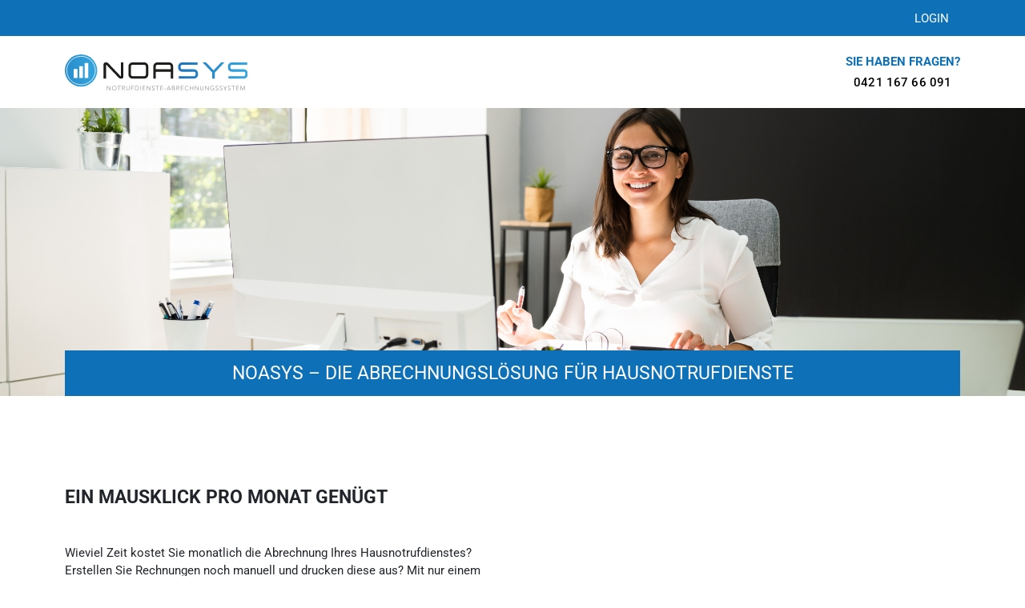

--- FILE ---
content_type: text/html; charset=utf-8
request_url: https://noasys.de/
body_size: 1953
content:
<!DOCTYPE html>
<html lang="de-DE">
<head>
<meta content="text/html; charset=UTF-8" http-equiv="Content-Type">
<meta charset="UTF-8">
<meta content="width=device-width, initial-scale=1" name="viewport">
<meta content="index, follow, max-image-preview:large, max-snippet:-1, max-video-preview:-1" name="robots">
<title>NoASys - Die Abrechnungslösung für Hausnotrufdienste - Digineo</title>
<link href="https://noasys.de/" rel="canonical">
<link href="/apple-touch-icon.png" rel="apple-touch-icon" sizes="180x180">
<link href="/favicon-32.png" rel="icon" sizes="32x32" type="image/png">
<link href="/favicon-16.png" rel="icon" sizes="16x16" type="image/png">
<link href="/site.webmanifest" rel="manifest">
<link color="#0e71b8" href="/safari-pinned-tab.svg" rel="mask-icon">
<link href="/favicon.ico" rel="shortcut icon">
<meta content="#0e71b8" name="msapplication-TileColor">
<meta content="/browserconfig.xml" name="msapplication-config">
<meta content="#0e71b8" name="theme-color">


<link rel="stylesheet" href="/vite/assets/admin-LUwsJ-Ui.css" />

<script src="/vite/assets/landing-page-DlizxINm.js" crossorigin="anonymous" type="module"></script><link rel="modulepreload" href="/vite/assets/icons-DQs_WNxX.js" as="script" crossorigin="anonymous"><link rel="stylesheet" href="/vite/assets/landing-page-DXPZMubO.css" media="screen" />
<link rel="stylesheet" href="/vite/assets/icons-DjVfZsUa.css" media="screen" />
</head>
<body class="landing-page">
<b-app :defaults="bootstrapVueNextDefaults">
<header>
<nav class="navbar navbar-dark navbar-expand-md">
<div class="container_landing-page justify-content-end">
<ul class="navbar-nav">
<li class="nav-item">
<a class="nav-link text-uppercase" href="/dashboard"><font-awesome-icon :icon="[&quot;far&quot;,&quot;right-to-bracket&quot;]"></font-awesome-icon>
Login
</a></li>
</ul>
</div>
</nav>
<div class="logo-section">
<a href="/"><img class="logo" src="/vite/assets/logo-breit-CsoDOVyP.svg" />
</a><div class="questions">
<div class="question">Sie haben Fragen?</div>
<div class="phone"><a href="tel:042116766091">0421 167 66 091</a></div>
</div>
</div>
</header>
<section class="content">
<div class="jumbotron_landing-page">
<div class="container_landing-page">
<h1 class="jumbotron__title">NoASys – Die Abrechnungslösung für Hausnotrufdienste</h1>
</div>
</div>
<div class="container_landing-page pt-5">
<div class="row mt-5">
<div class="col-md-6">
<h2 class="h2_landing-page">Ein Mausklick pro Monat genügt</h2>
<p>Wieviel Zeit kostet Sie monatlich die Abrechnung Ihres Hausnotrufdienstes? Erstellen Sie Rechnungen noch manuell und drucken diese aus? Mit nur einem Mausklick erledigen Sie dank NoASys die komplette Abrechnung Ihres Hausnotrufdienstes.</p>
<p>Mit nur einem Mausklick werden alle Rechnungen für Ihre Kunden generiert und per Post oder E-Mail versendet. Die Abrechnung mit den Kostenträgern erfolgt vollautomatisch und digital per DTA-Schnittstelle.</p>
<p class="fw-bold">Mehr Informationen zum Funktionsumfang von NOASYS und wie viel Geld Sie mit NOASYS sparen können, finden Sie im nachfolgenden Video.</p>
</div>
<div class="col-md-6">
<click-iframe class="w-100 h-100"></click-iframe>
</div>
</div>
<div class="tiles">
<div class="tiles__tile">
<img width="209" src="/vite/assets/cloud-software-CHH38QGt.svg" />
<h2 class="tiles__h2">Cloud-Software</h2>
<p class="tiles__text">Zugriff über alle internetfähigen Endgeräte &amp; Betriebssysteme.</p>
</div>
<div class="tiles__tile">
<img width="209" src="/vite/assets/benutzerverwaltung-CaMMnxl2.svg" />
<h2 class="tiles__h2">Kundenverwaltung</h2>
<p class="tiles__text">Verwaltung von Stammdaten, Verträgen, Zusatzleistungen und Kostenübernahmeanträgen.</p>
</div>
<div class="tiles__tile">
<img width="203" src="/vite/assets/dokumentenversand-24h0eocP.svg" />
<h2 class="tiles__h2">Dokumentenversand</h2>
<p class="tiles__text">Willkommensschreiben, Vertragskopien, Rechnungen, Kündigungsbestätigungen u.v.m. werden auf Knopfdruck per E-Mail versendet oder ausgedruckt, kuvertiert und als Brief verschickt.</p>
</div>
<div class="tiles__tile">
<img width="203" src="/vite/assets/abrechnung-CWRBLO1q.svg" />
<h2 class="tiles__h2">Abrechnung</h2>
<p class="tiles__text">Automatische Rechnungserstellung mit elektronischer Übermittlung per DTA an die Kostenträger.</p>
</div>
<div class="tiles__tile">
<img width="203" src="/vite/assets/api-Cgz3sz9d.svg" />
<h2 class="tiles__h2">Schnittstellen</h2>
<p class="tiles__text">Elektronischer Kostenvoranschlag (eKV), Anbindung an Ihre Buchhaltungssoftware, SEPA-Sammellastschriften, Verarbeitung elektronischer Zahlungsavise.</p>
</div>
<div class="tiles__tile">
<img width="203" src="/vite/assets/statistiken-BjnwIZoE.svg" />
<h2 class="tiles__h2">Statistiken</h2>
<p class="tiles__text">Geschäftsentwicklung, Neukunden, Umsätze.</p>
</div>
</div>
<contact-form></contact-form>
</div>
<footer class="footer mt-5">
<div class="container_landing-page">
<div class="footer__grid">
<img width="250" src="/vite/assets/Digineo_Logo_weiß-1-AU43fnoK.svg" />
<div class="footer__address">
<p class="mb-1">Digineo GmbH</p>
<p class="mb-1">Fahrenheitstraße 15</p>
<p class="mb-1">28359 Bremen</p>
</div>
<div class="footer__contact">
<a class="footer__link" href="https://www.digineo.de"><font-awesome-icon :icon="[&quot;far&quot;,&quot;home&quot;]"></font-awesome-icon>
www.digineo.de
</a><a class="footer__link" href="mailto:kontakt@digineo.de"><font-awesome-icon :icon="[&quot;far&quot;,&quot;at&quot;]"></font-awesome-icon>
kontakt@digineo.de
</a><a class="footer__link" href="tel:042116766090"><font-awesome-icon :icon="[&quot;far&quot;,&quot;phone&quot;]"></font-awesome-icon>
0421 167 66 091
</a></div>
<div class="footer__divider"></div>
<div class="footer__container">
<a class="footer__link text-uppercase" href="https://www.digineo.de/impressum">Impressum</a>
<a class="footer__link text-uppercase" v-b-modal.privacy="true">
Datenschutz
</a>
<a class="footer__link text-uppercase" href="https://www.digineo.de/agb">AGB</a>
</div>
</div>
</div>
</footer>
</section>

</b-app>
</body>
</html>


--- FILE ---
content_type: text/css; charset=utf-8
request_url: https://noasys.de/vite/assets/landing-page-DXPZMubO.css
body_size: 42
content:
svg.fa-circle-play[data-v-0e6de875]{color:#f8f9fa}svg.fa-circle-play[data-v-0e6de875]:hover{color:#0e71b8;filter:drop-shadow(0 0 10px white)}.preview_image[data-v-0e6de875]{-o-object-fit:contain;object-fit:contain;-o-object-position:center;object-position:center}.preview_gradient[data-v-0e6de875]{position:absolute;top:0;height:100%;background-image:linear-gradient(transparent,#212529)}


--- FILE ---
content_type: image/svg+xml
request_url: https://noasys.de/vite/assets/logo-breit-CsoDOVyP.svg
body_size: 2981
content:
<svg xmlns="http://www.w3.org/2000/svg" xmlns:xlink="http://www.w3.org/1999/xlink" viewBox="0 0 288.52 57.04">
  <defs>
    <linearGradient id="a" x1="-54.94" x2="57.66" y1="-249.46" y2="-249.46" gradientTransform="matrix(1 0 0 -1 0 -223.95)" gradientUnits="userSpaceOnUse">
      <stop offset="0" stop-color="#1d71b8"/>
      <stop offset="1" stop-color="#36a9e1"/>
    </linearGradient>
    <linearGradient xlink:href="#a" id="b" x1="208.74" x2="318.5" y1="-334.2" y2="-334.2" gradientTransform="matrix(1 0 0 -1 -29.98 -308.7)"/>
  </defs>
  <path d="M66.3 50h.82l4.16 6v-6h.64v6.85h-.82l-4.17-6v6h-.63Zm8.04 3.4a4.17 4.17 0 0 1 .26-1.4 3.46 3.46 0 0 1 .72-1.13 3.39 3.39 0 0 1 1.12-.75 3.76 3.76 0 0 1 1.44-.27 3.67 3.67 0 0 1 1.43.27 3.25 3.25 0 0 1 1.12.75 3.35 3.35 0 0 1 .72 1.13 4 4 0 0 1 0 2.89 3.5 3.5 0 0 1-.72 1.11 3 3 0 0 1-1.12.74 3.67 3.67 0 0 1-1.43.27 3.76 3.76 0 0 1-1.44-.27 3.22 3.22 0 0 1-1.12-.74 3.5 3.5 0 0 1-.72-1.14 4 4 0 0 1-.26-1.46Zm.64 0a3.2 3.2 0 0 0 .2 1.19 2.79 2.79 0 0 0 .58 1 2.89 2.89 0 0 0 .91.64 3.24 3.24 0 0 0 2.41 0 2.89 2.89 0 0 0 .91-.64 2.65 2.65 0 0 0 .58-1 3.48 3.48 0 0 0 0-2.38 2.79 2.79 0 0 0-.58-1 2.43 2.43 0 0 0-.91-.64 3.24 3.24 0 0 0-2.41 0 2.89 2.89 0 0 0-.91.64 3 3 0 0 0-.58 1A3.2 3.2 0 0 0 75 53.4Zm10.35-2.84H83V50h5.32v.58H86v6.27h-.64Zm5-.56H93a2.64 2.64 0 0 1 .55.15 1.74 1.74 0 0 1 .5.31 1.59 1.59 0 0 1 .37.52 1.76 1.76 0 0 1 .14.75 1.62 1.62 0 0 1-.17.81 1.51 1.51 0 0 1-.42.52 1.71 1.71 0 0 1-.57.29 3.9 3.9 0 0 1-.59.14l2 3.29h-.72l-1.92-3.25H91v3.25h-.64Zm.67 3h1.35a2.08 2.08 0 0 0 .82-.13 1.17 1.17 0 0 0 .48-.31 1 1 0 0 0 .24-.39 1.3 1.3 0 0 0 0-.78 1 1 0 0 0-.24-.39 1.17 1.17 0 0 0-.48-.31 2.08 2.08 0 0 0-.82-.13H91Zm10.89 1.21a4.22 4.22 0 0 1-.13 1 2.43 2.43 0 0 1-.42.89 2 2 0 0 1-.77.62 3.09 3.09 0 0 1-2.35 0 2 2 0 0 1-.77-.62 2.43 2.43 0 0 1-.42-.89 4.22 4.22 0 0 1-.13-1V50h.64v4a4.11 4.11 0 0 0 .07.78 2.39 2.39 0 0 0 .26.78 1.76 1.76 0 0 0 .56.59 1.84 1.84 0 0 0 1 .23 1.82 1.82 0 0 0 1-.23 1.67 1.67 0 0 0 .56-.59 2.39 2.39 0 0 0 .26-.78 4.11 4.11 0 0 0 .07-.78v-4h.68Zm2.72-4.21h4.1v.58h-3.47V53h3.22v.58h-3.22v3.25h-.63Zm6.21 0h2.12a4.57 4.57 0 0 1 1.51.22 3.49 3.49 0 0 1 1 .55 2.71 2.71 0 0 1 .64.75 3.28 3.28 0 0 1 .35.79 3.16 3.16 0 0 1 .14.68v.86a3.25 3.25 0 0 1-.14.69 3.21 3.21 0 0 1-.35.78 2.56 2.56 0 0 1-.64.75 3.52 3.52 0 0 1-1 .56 4.84 4.84 0 0 1-1.51.22h-2.12Zm.64 6.27h1.36a4.52 4.52 0 0 0 1.27-.17 3.18 3.18 0 0 0 1-.52 2.38 2.38 0 0 0 .68-.89 3.35 3.35 0 0 0 0-2.54 2.43 2.43 0 0 0-.68-.88 3 3 0 0 0-1-.52 4.52 4.52 0 0 0-1.27-.17h-1.31Zm7.62-6.27h.64v6.85h-.64Zm3.48 0h4.19v.58h-3.55V53h3.32v.58h-3.32v2.67h3.7v.58h-4.34Zm6.7 0h.82l4.17 6v-6h.63v6.85h-.82l-4.16-6v6h-.64Zm8.67 5.56a1.69 1.69 0 0 0 .65.65 2.1 2.1 0 0 0 .92.21 1.76 1.76 0 0 0 .6-.1 1.42 1.42 0 0 0 .48-.27 1.23 1.23 0 0 0 .33-.42 1.3 1.3 0 0 0 .12-.55 1 1 0 0 0-.15-.59 1.24 1.24 0 0 0-.4-.39 2.81 2.81 0 0 0-.56-.25l-.65-.21-.65-.25a1.71 1.71 0 0 1-.56-.35 1.68 1.68 0 0 1-.41-.54 1.93 1.93 0 0 1-.15-.82 1.7 1.7 0 0 1 .18-.8 1.56 1.56 0 0 1 .49-.59 2 2 0 0 1 .7-.36 2.92 2.92 0 0 1 .83-.12 2.66 2.66 0 0 1 1 .2 2 2 0 0 1 .82.66l-.55.39a1.67 1.67 0 0 0-.56-.5 1.58 1.58 0 0 0-.77-.17 2 2 0 0 0-.59.08 1.4 1.4 0 0 0-.49.24 1.16 1.16 0 0 0-.33.4 1.32 1.32 0 0 0 .13 1.36 2 2 0 0 0 .66.44 8.45 8.45 0 0 0 .85.28 3.8 3.8 0 0 1 .85.32 1.78 1.78 0 0 1 .65.57 1.69 1.69 0 0 1 .26 1 2 2 0 0 1-.17.82 1.82 1.82 0 0 1-.47.6 2 2 0 0 1-.68.37 2.45 2.45 0 0 1-.81.13 3.26 3.26 0 0 1-1.24-.24 2.28 2.28 0 0 1-1-.79Zm7.68-5h-2.34V50h5.31v.58h-2.34v6.27h-.63Zm4.99-.56h4.22v.58h-3.55V53h3.33v.58h-3.33v2.67H155v.58h-4.34Zm6.22 4.27h2.39v.53h-2.39Zm6.77-4.27h.65l2.88 6.85h-.71l-.74-1.85H162l-.77 1.82h-.67Zm.3.7-1.6 3.75h3.14Zm5.19-.7h2a5.12 5.12 0 0 1 .78.06 1.87 1.87 0 0 1 .71.27 1.52 1.52 0 0 1 .52.55 1.88 1.88 0 0 1 .19.93 1.38 1.38 0 0 1-.31.91 1.42 1.42 0 0 1-.91.51 1.84 1.84 0 0 1 .61.16 1.52 1.52 0 0 1 .49.35 1.49 1.49 0 0 1 .31.51 1.64 1.64 0 0 1 .11.66 1.84 1.84 0 0 1-.22 1 1.79 1.79 0 0 1-.57.59 2.21 2.21 0 0 1-.75.29 3.82 3.82 0 0 1-.75.08h-2.18Zm.64 3H171a2.19 2.19 0 0 0 .8-.12 1.38 1.38 0 0 0 .49-.3.89.89 0 0 0 .23-.37 1.13 1.13 0 0 0 .06-.36 1.25 1.25 0 0 0-.13-.6 1 1 0 0 0-.32-.37 1.16 1.16 0 0 0-.47-.2 2.76 2.76 0 0 0-.57-.06h-1.41Zm0 3.31h1.46a2.5 2.5 0 0 0 .9-.14 1.42 1.42 0 0 0 .53-.34 1 1 0 0 0 .21-.48 1.85 1.85 0 0 0 .07-.41 1.32 1.32 0 0 0-.07-.59 1.33 1.33 0 0 0-.38-.44 1.64 1.64 0 0 0-.52-.24 2 2 0 0 0-.6-.08h-1.6Zm6.41-6.31h2.17l.5.06a2.64 2.64 0 0 1 .55.15 1.65 1.65 0 0 1 1 1.58 1.74 1.74 0 0 1-.17.81 1.54 1.54 0 0 1-.43.52 1.76 1.76 0 0 1-.56.29 3.9 3.9 0 0 1-.59.14l2 3.29h-.73L178 53.57h-1.13v3.25h-.64Zm.64 3h1.36a2 2 0 0 0 .81-.13 1.41 1.41 0 0 0 .49-.31 1 1 0 0 0 .24-.39 1.3 1.3 0 0 0 0-.78 1 1 0 0 0-.24-.39 1.21 1.21 0 0 0-.49-.31 2 2 0 0 0-.81-.13h-1.31Zm6.05-3H187v.58h-3.55V53h3.36v.58h-3.33v2.67h3.7v.58h-4.37Zm12.35 5.75a2.82 2.82 0 0 1-1.14 1 3.55 3.55 0 0 1-1.4.29 3.76 3.76 0 0 1-1.44-.27 3.22 3.22 0 0 1-1.12-.74 3.5 3.5 0 0 1-.72-1.14 4.11 4.11 0 0 1 0-2.89 3.25 3.25 0 0 1 1.84-1.88 3.76 3.76 0 0 1 1.44-.27 3.61 3.61 0 0 1 1.3.24 2.69 2.69 0 0 1 1.06.83l-.53.44a1.86 1.86 0 0 0-.81-.71 2.47 2.47 0 0 0-1-.22 2.93 2.93 0 0 0-1.21.23 2.89 2.89 0 0 0-.91.64 2.79 2.79 0 0 0-.58 1 3.64 3.64 0 0 0 0 2.38 2.79 2.79 0 0 0 .58 1 2.89 2.89 0 0 0 .91.64 3.14 3.14 0 0 0 1.21.23 2.48 2.48 0 0 0 .54-.06 2.06 2.06 0 0 0 .54-.2 1.72 1.72 0 0 0 .51-.33 2.73 2.73 0 0 0 .43-.47Zm2.14-5.75h.63v3h3.88v-3h.64v6.85h-.64v-3.27H198v3.25h-.63Zm7.94 0h.82l4.17 6v-6h.64v6.85h-.82l-4.17-6v6h-.64Zm13.35 4.21a4.21 4.21 0 0 1-.12 1 2.69 2.69 0 0 1-.42.89 2.24 2.24 0 0 1-.78.62 3.09 3.09 0 0 1-2.35 0 2.2 2.2 0 0 1-.77-.62 2.43 2.43 0 0 1-.42-.89 4.81 4.81 0 0 1-.13-1V50h.64v4a4.11 4.11 0 0 0 .07.78 2.13 2.13 0 0 0 .27.78 1.59 1.59 0 0 0 .56.59 2.1 2.1 0 0 0 1.92 0 1.67 1.67 0 0 0 .56-.59 2.67 2.67 0 0 0 .27-.78 5.12 5.12 0 0 0 .1-.78v-4h.64Zm2.72-4.21h.82l4.17 6v-6h.63v6.85h-.82l-4.16-6v6h-.64Zm14.13 6.38a4.26 4.26 0 0 1-1.24.48 6.41 6.41 0 0 1-1.31.14 3.76 3.76 0 0 1-1.44-.27 3.09 3.09 0 0 1-1.11-.74 3.7 3.7 0 0 1-.73-1.14 4.11 4.11 0 0 1 0-2.89 3.66 3.66 0 0 1 .73-1.13 3.25 3.25 0 0 1 1.11-.75 3.76 3.76 0 0 1 1.44-.27 3.3 3.3 0 0 1 2.46.94l-.46.49a2.11 2.11 0 0 0-.38-.35 4.67 4.67 0 0 0-.49-.27 3.62 3.62 0 0 0-.56-.17 2.76 2.76 0 0 0-.57-.06 2.92 2.92 0 0 0-1.2.23 2.55 2.55 0 0 0-.92.64 3 3 0 0 0-.58 1 3.67 3.67 0 0 0-.2 1.19 3.42 3.42 0 0 0 .2 1.19 2.62 2.62 0 0 0 1.5 1.64 2.92 2.92 0 0 0 1.2.23 5.55 5.55 0 0 0 1-.09 2.52 2.52 0 0 0 .88-.32v-2.3h-1.64v-.58h2.28Zm3.03-.82a1.57 1.57 0 0 0 .65.65 1.9 1.9 0 0 0 .91.21 1.76 1.76 0 0 0 .6-.1 1.47 1.47 0 0 0 .49-.27 1.23 1.23 0 0 0 .33-.42 1.3 1.3 0 0 0 .12-.55 1 1 0 0 0-.15-.59 1.24 1.24 0 0 0-.4-.39 2.9 2.9 0 0 0-.57-.25l-.64-.21-.65-.25a2.08 2.08 0 0 1-.57-.35 1.65 1.65 0 0 1-.4-.54 1.93 1.93 0 0 1-.15-.82 1.73 1.73 0 0 1 .66-1.39 2.33 2.33 0 0 1 .7-.36 3 3 0 0 1 .84-.12 2.66 2.66 0 0 1 1 .2 2 2 0 0 1 .82.66l-.55.39a1.67 1.67 0 0 0-.56-.5 1.58 1.58 0 0 0-.77-.17 2 2 0 0 0-.59.08 1.4 1.4 0 0 0-.49.24 1.16 1.16 0 0 0-.33.4 1.32 1.32 0 0 0 .13 1.36 2 2 0 0 0 .65.44c.27.1.55.2.85.28a3.63 3.63 0 0 1 .85.32 1.81 1.81 0 0 1 .66.57 1.69 1.69 0 0 1 .26 1 1.81 1.81 0 0 1-.18.82 1.69 1.69 0 0 1-.46.6 1.85 1.85 0 0 1-.69.37 2.44 2.44 0 0 1-.8.13 3.35 3.35 0 0 1-1.25-.24 2.21 2.21 0 0 1-1-.79Zm6.34 0a1.69 1.69 0 0 0 .65.65 2.1 2.1 0 0 0 .92.21 1.7 1.7 0 0 0 .59-.1 1.47 1.47 0 0 0 .49-.27 1.23 1.23 0 0 0 .33-.42 1.3 1.3 0 0 0 .12-.55 1 1 0 0 0-.15-.59 1.24 1.24 0 0 0-.4-.39 4 4 0 0 0-.56-.25l-.65-.21-.65-.25a2.08 2.08 0 0 1-.57-.35 1.65 1.65 0 0 1-.4-.54 1.93 1.93 0 0 1-.15-.82 1.7 1.7 0 0 1 .18-.8 1.56 1.56 0 0 1 .49-.59 2 2 0 0 1 .7-.36 2.92 2.92 0 0 1 .83-.12 2.66 2.66 0 0 1 1 .2 2 2 0 0 1 .82.66l-.55.39a1.67 1.67 0 0 0-.56-.5 1.58 1.58 0 0 0-.77-.17 2 2 0 0 0-.59.08 1.4 1.4 0 0 0-.49.24 1.16 1.16 0 0 0-.33.4 1.32 1.32 0 0 0 .13 1.36 2 2 0 0 0 .65.44 8.63 8.63 0 0 0 .86.28 3.8 3.8 0 0 1 .85.32 1.88 1.88 0 0 1 .65.57 1.69 1.69 0 0 1 .26 1 2 2 0 0 1-.17.82 1.82 1.82 0 0 1-.47.6 2 2 0 0 1-.68.37 2.45 2.45 0 0 1-.81.13 3.26 3.26 0 0 1-1.24-.24 2.28 2.28 0 0 1-1-.79Zm7.67-1.68L250 50h.76l2.08 3.25 2.1-3.25h.72l-2.52 3.9v3h-.64Zm5.19 1.68a1.57 1.57 0 0 0 .65.65 1.9 1.9 0 0 0 .91.21 1.76 1.76 0 0 0 .6-.1 1.47 1.47 0 0 0 .49-.27 1.23 1.23 0 0 0 .33-.42 1.3 1.3 0 0 0 .12-.55 1 1 0 0 0-.15-.59 1.24 1.24 0 0 0-.4-.39 2.9 2.9 0 0 0-.57-.25l-.64-.21-.65-.25a2.08 2.08 0 0 1-.57-.35 1.52 1.52 0 0 1-.4-.54 1.93 1.93 0 0 1-.15-.82 1.73 1.73 0 0 1 .66-1.39 2.33 2.33 0 0 1 .7-.36 3 3 0 0 1 .84-.12 2.66 2.66 0 0 1 1 .2 2 2 0 0 1 .82.66l-.55.39a1.61 1.61 0 0 0-.57-.5 1.54 1.54 0 0 0-.76-.17 2 2 0 0 0-.59.08 1.33 1.33 0 0 0-.83.64 1.24 1.24 0 0 0-.12.57 1.13 1.13 0 0 0 .26.79 1.92 1.92 0 0 0 .65.44 8.45 8.45 0 0 0 .85.28 3.63 3.63 0 0 1 .85.32 1.91 1.91 0 0 1 .66.57 1.69 1.69 0 0 1 .26 1 1.81 1.81 0 0 1-.18.82 1.72 1.72 0 0 1-.47.6 1.81 1.81 0 0 1-.68.37 2.44 2.44 0 0 1-.8.13 3.35 3.35 0 0 1-1.25-.24 2.21 2.21 0 0 1-1-.79Zm7.67-5H263V50h5.32v.58H266v6.27h-.64Zm5-.56h4.19v.58H271V53h3.32v.58H271v2.67h3.7v.58h-4.34Zm6.65 0h1l2.49 5.74L283 50h.9v6.85h-.63v-6l-2.61 6h-.28l-2.65-6v6h-.64Z" style="fill:#818181"/>
  <circle cx="25.51" cy="25.51" r="25.51" style="fill:url(#a)"/>
  <circle cx="25.51" cy="25.51" r="22.5" style="fill:none;stroke:#fff;stroke-miterlimit:10"/>
  <path d="M14.54 37.45h4.73a.51.51 0 0 0 .51-.51V23.61a.51.51 0 0 0-.51-.51h-4.73a.51.51 0 0 0-.51.51v13.33a.51.51 0 0 0 .51.51Zm8.61-18.82a.51.51 0 0 0-.51.51v17.8a.51.51 0 0 0 .51.51h4.73a.51.51 0 0 0 .51-.51v-17.8a.51.51 0 0 0-.51-.51h-4.73Zm8.09-4.55v22.86a.51.51 0 0 0 .51.51h4.73a.51.51 0 0 0 .51-.51V14.08a.51.51 0 0 0-.51-.51h-4.73a.51.51 0 0 0-.51.51Z" style="fill:#fff"/>
  <path d="M85 37 65.59 16.55H65v21.78h-3.91v-22.9a2.8 2.8 0 0 1 2.81-2.77h1.69A4 4 0 0 1 68.47 14l19.44 20.47h.61V12.66h3.85v22.89a2.77 2.77 0 0 1-2.75 2.81h-1.74A4 4 0 0 1 85 37Zm15.32-4.87V18.89a6.21 6.21 0 0 1 6.17-6.23h18.92a6.21 6.21 0 0 1 6.19 6.21v13.26a6.21 6.21 0 0 1-6.17 6.23h-18.89a6.21 6.21 0 0 1-6.22-6.18Zm3.88-13.24v13.24a2.34 2.34 0 0 0 2.34 2.34h18.87a2.34 2.34 0 0 0 2.34-2.34V18.89a2.37 2.37 0 0 0-2.34-2.38h-18.87a2.37 2.37 0 0 0-2.34 2.38Zm62.8 8.56h-23.57v10.88h-3.89V18.89a6.21 6.21 0 0 1 6.17-6.23h18.92a6.21 6.21 0 0 1 6.19 6.21v19.46H167Zm0-8.56a2.37 2.37 0 0 0-2.34-2.38h-18.9a2.36 2.36 0 0 0-2.33 2.38v4.67H167Z" style="fill:#1d1d1b"/>
  <path d="M179.62 34.47h24.2a2.34 2.34 0 0 0 2.34-2.34v-2.34a2.34 2.34 0 0 0-2.34-2.34H185a6.21 6.21 0 0 1-6.23-6.21v-2.35a6.21 6.21 0 0 1 6.23-6.23h24.26v3.85H185a2.36 2.36 0 0 0-2.34 2.38v2.34a2.33 2.33 0 0 0 2.34 2.33h18.84a6.22 6.22 0 0 1 6.16 6.23v2.34a6.2 6.2 0 0 1-6.19 6.2h-24.2Zm72.2-21.81-15.34 16.2v9.47h-3.89v-9.5l-15.33-16.2h5.33l12 12.6 11.95-12.6Zm6.28 21.81h24.23a2.34 2.34 0 0 0 2.34-2.34v-2.34a2.34 2.34 0 0 0-2.34-2.34h-18.86a6.21 6.21 0 0 1-6.23-6.21v-2.35a6.21 6.21 0 0 1 6.19-6.23h24.26v3.85h-24.22a2.36 2.36 0 0 0-2.34 2.38v2.34a2.33 2.33 0 0 0 2.33 2.33h18.87a6.22 6.22 0 0 1 6.19 6.23v2.34a6.21 6.21 0 0 1-6.17 6.23H258.1Z" style="fill:url(#b)"/>
</svg>


--- FILE ---
content_type: text/javascript; charset=utf-8
request_url: https://noasys.de/vite/assets/landing-page-DlizxINm.js
body_size: 23128
content:
import{E as w,c as D,o as h,w as d,g as e,i as n,_ as B,a as k,b as c,n as i,bH as y,P as W,y as R,bJ as M,K as C,j as F,C as Z,t as N,V as j,as as K,b8 as O,p as U,N as V,e0 as p,d as _,r as H,u as L,a7 as x,dZ as T,a8 as J,d_ as $,b1 as q,dy as Y}from"./icons-DQs_WNxX.js";(function(){try{var t=typeof window<"u"?window:typeof global<"u"?global:typeof globalThis<"u"?globalThis:typeof self<"u"?self:{};t.SENTRY_RELEASE={id:"20260122143923-b01fca683e"}}catch{}})();try{(function(){var t=typeof window<"u"?window:typeof global<"u"?global:typeof globalThis<"u"?globalThis:typeof self<"u"?self:{},r=new t.Error().stack;r&&(t._sentryDebugIds=t._sentryDebugIds||{},t._sentryDebugIds[r]="a6726d20-0749-4cb2-ae89-7fd27d4a6e83",t._sentryDebugIdIdentifier="sentry-dbid-a6726d20-0749-4cb2-ae89-7fd27d4a6e83")})()}catch{}const Q={};function X(t,r){const b=B;return h(),D(b,{id:"privacy",title:"Datenschutzerklärung","ok-only":"",size:"xl"},{default:d(()=>[...r[0]||(r[0]=[e("p",null,[e("strong",null,"Informationen zur Auftragsdatenverarbeitung")],-1),n(),e("p",null,[n(`
      Ab dem 25. Mai 2018 wird die `),e("a",{href:"https://de.wikipedia.org/wiki/Datenschutz-Grundverordnung"},"Datenschutz-Grundverordnung"),n(` (DSGVO)
      in den Mitgliedsländern der europäischen Union angewendet. Möchte eine verantwortliche Stelle personenbezogene
      Daten durch Dritte verarbeiten lassen, so musste nach Artikel 28 der DSGVO (zuvoher nach §11
      Bundesdatenschutzgesetz) ein Vertrag zur`),e("a",{href:"https://www.datenschutz-wiki.de/Auftragsdatenverarbeitung"},"Auftragsdatenverarbeitung"),n(` zwischen
      beiden Parteien abgeschlossen sein.
    `)],-1),n(),e("p",null,[e("strong",null,"Muss ich als OpenSpot-Kunde einen Vertrag zur Auftragsdatenverarbeitung abschließen?")],-1),n(),e("p",null,[e("strong",null,"Nein."),n(` Die ausführliche Antwort: Im Rahmen der Vertriebstätigkeit und zur Vertragserfüllung
      erheben und verarbeiten wir personenbezogene Daten unserer Kunden. Für unsere Kunden betreiben wir (drahtlose)
      Internet-Zugänge (umgangssprachlich Hotspots genannt), mit denen wiederum Nutzer ins Internet gelangen. Als
      Internetzugangsprovider verbinden wir lediglich das Endgerät eines Nutzers mit dem Internet. Das alleinige
      Durchleiten von Daten stellt rechtlich noch keine Verarbeitung dar, so dass keine Auftragsdatenverarbeitung
      vorliegt.
    `)],-1),n(),e("blockquote",null,[e("p",null,[n(`
        Nicht erfasst sind hingegen sog. Access-Provider, d.h. Anbieter, die bloße Internet-Zugangsdienste
        (Zugangsvermittlung, Datentransportleistung, Website-Hosting ohne weitere Leistungen mit personenbezogenen
        Daten) anbieten. `),e("a",{href:"https://www.datenschutzkanzlei.de/neue-einsatzfelder-fuer-die-auftragsverarbeitung/"},"Quelle")])],-1),n(),e("p",null,[e("strong",null,"Welche Bedeutung haben MAC-Adressen?")],-1),n(),e("p",null,`
      Bei einer MAC-Adresse handelt es sich um eine Geräteadresse, die weltweit mehrfach vorkommen kann und leicht zu
      ändern ist. Die MAC-Adresse eines verbundenen Geräts ist uns lediglich während der Verbindungsdauer bekannt.
    `,-1),n(),e("p",null,[e("strong",null,"Datenschutzerklärung")],-1),n(),e("p",null,"Stand: 25.05.2018",-1),n(),e("p",null,`
      Wir freuen uns sehr über Ihr Interesse an unserem Unternehmen. Datenschutz hat einen besonders hohen Stellenwert
      für die Geschäftsleitung der Digineo GmbH. Eine Nutzung der Internetseiten der Digineo GmbH ist grundsätzlich ohne
      jede Angabe personenbezogener Daten möglich. Sofern eine betroffene Person besondere Services unseres Unternehmens
      über unsere Internetseite in Anspruch nehmen möchte, könnte jedoch eine Verarbeitung personenbezogener Daten
      erforderlich werden. Ist die Verarbeitung personenbezogener Daten erforderlich und besteht für eine solche
      Verarbeitung keine gesetzliche Grundlage, holen wir generell eine Einwilligung der betroffenen Person ein.
    `,-1),n(),e("p",null,`
      Die Verarbeitung personenbezogener Daten, beispielsweise des Namens, der Anschrift, E-Mail-Adresse oder
      Telefonnummer einer betroffenen Person, erfolgt stets im Einklang mit der Datenschutz-Grundverordnung und in
      Übereinstimmung mit den für die Digineo GmbH geltenden landesspezifischen Datenschutzbestimmungen. Mittels dieser
      Datenschutzerklärung möchte unser Unternehmen die Öffentlichkeit über Art, Umfang und Zweck der von uns erhobenen,
      genutzten und verarbeiteten personenbezogenen Daten informieren. Ferner werden betroffene Personen mittels dieser
      Datenschutzerklärung über die ihnen zustehenden Rechte aufgeklärt.
    `,-1),n(),e("p",null,`
      Die Digineo GmbH hat als für die Verarbeitung Verantwortlicher zahlreiche technische und organisatorische
      Maßnahmen umgesetzt, um einen möglichst lückenlosen Schutz der über diese Internetseite verarbeiteten
      personenbezogenen Daten sicherzustellen. Dennoch können internetbasierte Datenübertragungen grundsätzlich
      Sicherheitslücken aufweisen, sodass ein absoluter Schutz nicht gewährleistet werden kann. Aus diesem Grund steht
      es jeder betroffenen Person frei, personenbezogene Daten auch auf alternativen Wegen, beispielsweise telefonisch,
      an uns zu übermitteln.
    `,-1),n(),e("p",null,[e("strong",null,"1. Begriffsbestimmungen")],-1),n(),e("p",null,`
      Die Datenschutzerklärung der Digineo GmbH beruht auf den Begrifflichkeiten, die durch den Europäischen
      Richtlinien- und Verordnungsgeber beim Erlass der Datenschutz-Grundverordnung (DSGVO) verwendet wurden. Unsere
      Datenschutzerklärung soll sowohl für die Öffentlichkeit als auch für unsere Kunden und Geschäftspartner einfach
      lesbar und verständlich sein. Um dies zu gewährleisten, möchten wir vorab die verwendeten Begrifflichkeiten
      erläutern.
    `,-1),n(),e("p",null,"Wir verwenden in dieser Datenschutzerklärung unter anderem die folgenden Begriffe:",-1),n(),e("ul",null,[e("li",null,[e("strong",null,"personenbezogene Daten"),e("br"),n(`Personenbezogene Daten sind alle Informationen, die sich auf eine
        identifizierte oder identifizierbare natürliche Person (im Folgenden „betroffene Person“) beziehen. Als
        identifizierbar wird eine natürliche Person angesehen, die direkt oder indirekt, insbesondere mittels Zuordnung
        zu einer Kennung wie einem Namen, zu einer Kennnummer, zu Standortdaten, zu einer Online-Kennung oder zu einem
        oder mehreren besonderen Merkmalen, die Ausdruck der physischen, physiologischen, genetischen, psychischen,
        wirtschaftlichen, kulturellen oder sozialen Identität dieser natürlichen Person sind, identifiziert werden kann.
      `)]),n(),e("li",null,[e("strong",null,"betroffene Person"),e("br"),n(`Betroffene Person ist jede identifizierte oder identifizierbare
        natürliche Person, deren personenbezogene Daten von dem für die Verarbeitung Verantwortlichen verarbeitet
        werden.
      `)]),n(),e("li",null,[e("strong",null,"Verarbeitung"),e("br"),n(`Verarbeitung ist jeder mit oder ohne Hilfe automatisierter Verfahren
        ausgeführte Vorgang oder jede solche Vorgangsreihe im Zusammenhang mit personenbezogenen Daten wie das Erheben,
        das Erfassen, die Organisation, das Ordnen, die Speicherung, die Anpassung oder Veränderung, das Auslesen, das
        Abfragen, die Verwendung, die Offenlegung durch Übermittlung, Verbreitung oder eine andere Form der
        Bereitstellung, den Abgleich oder die Verknüpfung, die Einschränkung, das Löschen oder die Vernichtung.
      `)]),n(),e("li",null,[e("strong",null,"Einschränkung der Verarbeitung"),e("br"),n(`Einschränkung der Verarbeitung ist die Markierung
        gespeicherter personenbezogener Daten mit dem Ziel, ihre künftige Verarbeitung einzuschränken.
      `)]),n(),e("li",null,[e("strong",null,"Profiling"),e("br"),n(`Profiling ist jede Art der automatisierten Verarbeitung personenbezogener Daten,
        die darin besteht, dass diese personenbezogenen Daten verwendet werden, um bestimmte persönliche Aspekte, die
        sich auf eine natürliche Person beziehen, zu bewerten, insbesondere, um Aspekte bezüglich Arbeitsleistung,
        wirtschaftlicher Lage, Gesundheit, persönlicher Vorlieben, Interessen, Zuverlässigkeit, Verhalten,
        Aufenthaltsort oder Ortswechsel dieser natürlichen Person zu analysieren oder vorherzusagen.
      `)]),n(),e("li",null,[e("strong",null,"Pseudonymisierung"),e("br"),n(`Pseudonymisierung ist die Verarbeitung personenbezogener Daten in einer
        Weise, auf welche die personenbezogenen Daten ohne Hinzuziehung zusätzlicher Informationen nicht mehr einer
        spezifischen betroffenen Person zugeordnet werden können, sofern diese zusätzlichen Informationen gesondert
        aufbewahrt werden und technischen und organisatorischen Maßnahmen unterliegen, die gewährleisten, dass die
        personenbezogenen Daten nicht einer identifizierten oder identifizierbaren natürlichen Person zugewiesen werden.
      `)]),n(),e("li",null,[e("strong",null,"Verantwortlicher oder für die Verarbeitung Verantwortlicher"),e("br"),n(`Verantwortlicher oder für die
        Verarbeitung Verantwortlicher ist die natürliche oder juristische Person, Behörde, Einrichtung oder andere
        Stelle, die allein oder gemeinsam mit anderen über die Zwecke und Mittel der Verarbeitung von personenbezogenen
        Daten entscheidet. Sind die Zwecke und Mittel dieser Verarbeitung durch das Unionsrecht oder das Recht der
        Mitgliedstaaten vorgegeben, so kann der Verantwortliche beziehungsweise können die bestimmten Kriterien seiner
        Benennung nach dem Unionsrecht oder dem Recht der Mitgliedstaaten vorgesehen werden.
      `)]),n(),e("li",null,[e("strong",null,"Auftragsverarbeiter"),e("br"),n(`Auftragsverarbeiter ist eine natürliche oder juristische Person,
        Behörde, Einrichtung oder andere Stelle, die personenbezogene Daten im Auftrag des Verantwortlichen verarbeitet.
      `)]),n(),e("li",null,[e("strong",null,"Empfänger"),e("br"),n(`Empfänger ist eine natürliche oder juristische Person, Behörde, Einrichtung oder
        andere Stelle, der personenbezogene Daten offengelegt werden, unabhängig davon, ob es sich bei ihr um einen
        Dritten handelt oder nicht. Behörden, die im Rahmen eines bestimmten Untersuchungsauftrags nach dem Unionsrecht
        oder dem Recht der Mitgliedstaaten möglicherweise personenbezogene Daten erhalten, gelten jedoch nicht als
        Empfänger.
      `)]),n(),e("li",null,[e("strong",null,"Dritter"),e("br"),n(`Dritter ist eine natürliche oder juristische Person, Behörde, Einrichtung oder
        andere Stelle außer der betroffenen Person, dem Verantwortlichen, dem Auftragsverarbeiter und den Personen, die
        unter der unmittelbaren Verantwortung des Verantwortlichen oder des Auftragsverarbeiters befugt sind, die
        personenbezogenen Daten zu verarbeiten.
      `)]),n(),e("li",null,[e("strong",null,"Einwilligung"),e("br"),n(`Einwilligung ist jede von der betroffenen Person freiwillig für den
        bestimmten Fall in informierter Weise und unmissverständlich abgegebene Willensbekundung in Form einer Erklärung
        oder einer sonstigen eindeutigen bestätigenden Handlung, mit der die betroffene Person zu verstehen gibt, dass
        sie mit der Verarbeitung der sie betreffenden personenbezogenen Daten einverstanden ist.
      `)])],-1),n(),e("p",null,[e("strong",null,"2. Name und Anschrift des für die Verarbeitung Verantwortlichen")],-1),n(),e("p",null,`
      Verantwortlicher im Sinne der Datenschutz-Grundverordnung, sonstiger in den Mitgliedstaaten der Europäischen
      Union geltenden Datenschutzgesetze und anderer Bestimmungen mit datenschutzrechtlichem Charakter ist die:
    `,-1),n(),e("p",null,[n("Digineo GmbH"),e("br"),n("Fahrenheitstr. 15"),e("br"),n("28359 Bremen")],-1),n(),e("p",null,[n(`
      Tel: 0421 167 66 090`),e("br"),n("Fax: 0421 167 66 099"),e("br"),n("E-Mail: datenschutz@digineo.de"),e("br"),n(`Website: https://www.digineo.de
    `)],-1),n(),e("p",null,[e("strong",null,"3. Name und Anschrift des Datenschutzbeauftragen")],-1),n(),e("p",null,`
      Als interner Datenschutzbeauftragter ist Herr Sebastian Siede (Anschrift identisch im der des für die
      Verarbeitung Verantwortlichen) bestellt.
    `,-1),n(),e("p",null,[e("strong",null,"4. Cookies")],-1),n(),e("p",null,`
      Die Internetseiten der Digineo GmbH verwenden Cookies. Cookies sind Textdateien, welche über einen
      Internetbrowser auf einem Computersystem abgelegt und gespeichert werden.
    `,-1),n(),e("p",null,`
      Zahlreiche Internetseiten und Server verwenden Cookies. Viele Cookies enthalten eine sogenannte Cookie-ID. Eine
      Cookie-ID ist eine eindeutige Kennung des Cookies. Sie besteht aus einer Zeichenfolge, durch welche Internetseiten
      und Server dem konkreten Internetbrowser zugeordnet werden können, in dem das Cookie gespeichert wurde. Dies
      ermöglicht es den besuchten Internetseiten und Servern, den individuellen Browser der betroffenen Person von
      anderen Internetbrowsern, die andere Cookies enthalten, zu unterscheiden. Ein bestimmter Internetbrowser kann über
      die eindeutige Cookie-ID wiedererkannt und identifiziert werden.
    `,-1),n(),e("p",null,`
      Durch den Einsatz von Cookies kann die Digineo GmbH den Nutzern dieser Internetseite nutzerfreundlichere Services
      bereitstellen, die ohne die Cookie-Setzung nicht möglich wären.
    `,-1),n(),e("p",null,`
      Mittels eines Cookies können die Informationen und Angebote auf unserer Internetseite im Sinne des Benutzers
      optimiert werden. Cookies ermöglichen uns, wie bereits erwähnt, die Benutzer unserer Internetseite
      wiederzuerkennen. Zweck dieser Wiedererkennung ist es, den Nutzern die Verwendung unserer Internetseite zu
      erleichtern. Der Benutzer einer Internetseite, die Cookies verwendet, muss beispielsweise nicht bei jedem Besuch
      der Internetseite erneut seine Zugangsdaten eingeben, weil dies von der Internetseite und dem auf dem
      Computersystem des Benutzers abgelegten Cookie übernommen wird. Ein weiteres Beispiel ist das Cookie eines
      Warenkorbes im Online-Shop. Der Online-Shop merkt sich die Artikel, die ein Kunde in den virtuellen Warenkorb
      gelegt hat, über ein Cookie.
    `,-1),n(),e("p",null,`
      Die betroffene Person kann die Setzung von Cookies durch unsere Internetseite jederzeit mittels einer
      entsprechenden Einstellung des genutzten Internetbrowsers verhindern und damit der Setzung von Cookies dauerhaft
      widersprechen. Ferner können bereits gesetzte Cookies jederzeit über einen Internetbrowser oder andere
      Softwareprogramme gelöscht werden. Dies ist in allen gängigen Internetbrowsern möglich. Deaktiviert die betroffene
      Person die Setzung von Cookies in dem genutzten Internetbrowser, sind unter Umständen nicht alle Funktionen
      unserer Internetseite vollumfänglich nutzbar.
    `,-1),n(),e("p",null,[e("strong",null,"5. Erfassung von allgemeinen Daten und Informationen")],-1),n(),e("p",null,`
      Die Internetseite der Digineo GmbH erfasst mit jedem Aufruf der Internetseite durch eine betroffene Person oder
      ein automatisiertes System eine Reihe von allgemeinen Daten und Informationen. Diese allgemeinen Daten und
      Informationen werden in den Logfiles des Servers gespeichert. Erfasst werden können die (1) verwendeten
      Browsertypen und Versionen, (2) das vom zugreifenden System verwendete Betriebssystem, (3) die Internetseite, von
      welcher ein zugreifendes System auf unsere Internetseite gelangt (sogenannte Referrer), (4) die Unterwebseiten,
      welche über ein zugreifendes System auf unserer Internetseite angesteuert werden, (5) das Datum und die Uhrzeit
      eines Zugriffs auf die Internetseite, (6) eine Internet-Protokoll-Adresse (IP-Adresse), (7) der
      Internet-Service-Provider des zugreifenden Systems und (8) sonstige ähnliche Daten und Informationen, die der
      Gefahrenabwehr im Falle von Angriffen auf unsere informationstechnologischen Systeme dienen.
    `,-1),n(),e("p",null,`
      Bei der Nutzung dieser allgemeinen Daten und Informationen zieht die Digineo GmbH keine Rückschlüsse auf die
      betroffene Person. Diese Informationen werden vielmehr benötigt, um (1) die Inhalte unserer Internetseite korrekt
      auszuliefern, (2) die Inhalte unserer Internetseite sowie die Werbung für diese zu optimieren, (3) die dauerhafte
      Funktionsfähigkeit unserer informationstechnologischen Systeme und der Technik unserer Internetseite zu
      gewährleisten sowie (4) um Strafverfolgungsbehörden im Falle eines Cyberangriffes die zur Strafverfolgung
      notwendigen Informationen bereitzustellen. Diese anonym erhobenen Daten und Informationen werden durch die Digineo
      GmbH daher einerseits statistisch und ferner mit dem Ziel ausgewertet, den Datenschutz und die Datensicherheit in
      unserem Unternehmen zu erhöhen, um letztlich ein optimales Schutzniveau für die von uns verarbeiteten
      personenbezogenen Daten sicherzustellen. Die anonymen Daten der Server-Logfiles werden getrennt von allen durch
      eine betroffene Person angegebenen personenbezogenen Daten gespeichert.
    `,-1),n(),e("p",null,[e("strong",null,"6. Registrierung auf unserer Internetseite")],-1),n(),e("p",null,`
      Die betroffene Person hat die Möglichkeit, sich auf der Internetseite des für die Verarbeitung Verantwortlichen
      unter Angabe von personenbezogenen Daten zu registrieren. Welche personenbezogenen Daten dabei an den für die
      Verarbeitung Verantwortlichen übermittelt werden, ergibt sich aus der jeweiligen Eingabemaske, die für die
      Registrierung verwendet wird. Die von der betroffenen Person eingegebenen personenbezogenen Daten werden
      ausschließlich für die interne Verwendung bei dem für die Verarbeitung Verantwortlichen und für eigene Zwecke
      erhoben und gespeichert. Der für die Verarbeitung Verantwortliche kann die Weitergabe an einen oder mehrere
      Auftragsverarbeiter, beispielsweise einen Paketdienstleister, veranlassen, der die personenbezogenen Daten
      ebenfalls ausschließlich für eine interne Verwendung, die dem für die Verarbeitung Verantwortlichen zuzurechnen
      ist, nutzt.
    `,-1),n(),e("p",null,`
      Durch eine Registrierung auf der Internetseite des für die Verarbeitung Verantwortlichen wird ferner die vom
      Internet-Service-Provider (ISP) der betroffenen Person vergebene IP-Adresse, das Datum sowie die Uhrzeit der
      Registrierung gespeichert. Die Speicherung dieser Daten erfolgt vor dem Hintergrund, dass nur so der Missbrauch
      unserer Dienste verhindert werden kann, und diese Daten im Bedarfsfall ermöglichen, begangene Straftaten
      aufzuklären. Insofern ist die Speicherung dieser Daten zur Absicherung des für die Verarbeitung Verantwortlichen
      erforderlich. Eine Weitergabe dieser Daten an Dritte erfolgt grundsätzlich nicht, sofern keine gesetzliche Pflicht
      zur Weitergabe besteht oder die Weitergabe der Strafverfolgung dient.
    `,-1),n(),e("p",null,`
      Die Registrierung der betroffenen Person unter freiwilliger Angabe personenbezogener Daten dient dem für die
      Verarbeitung Verantwortlichen dazu, der betroffenen Person Inhalte oder Leistungen anzubieten, die aufgrund der
      Natur der Sache nur registrierten Benutzern angeboten werden können. Registrierten Personen steht die Möglichkeit
      frei, die bei der Registrierung angegebenen personenbezogenen Daten jederzeit abzuändern oder vollständig aus dem
      Datenbestand des für die Verarbeitung Verantwortlichen löschen zu lassen.
    `,-1),n(),e("p",null,`
      Der für die Verarbeitung Verantwortliche erteilt jeder betroffenen Person jederzeit auf Anfrage Auskunft darüber,
      welche personenbezogenen Daten über die betroffene Person gespeichert sind. Ferner berichtigt oder löscht der für
      die Verarbeitung Verantwortliche personenbezogene Daten auf Wunsch oder Hinweis der betroffenen Person, soweit dem
      keine gesetzlichen Aufbewahrungspflichten entgegenstehen. Unser Datenschutzbeauftragte (Anschrift siehe oben)
      steht diesem Zusammenhang als Ansprechpartner zur Verfügung.
    `,-1),n(),e("p",null,[e("strong",null,"7. Abonnement unseres Newsletters")],-1),n(),e("p",null,`
      Auf den Internetseiten der Digineo GmbH wird den Benutzern die Möglichkeit eingeräumt, den Newsletter unseres
      Unternehmens zu abonnieren. Welche personenbezogenen Daten bei der Bestellung des Newsletters an den für die
      Verarbeitung Verantwortlichen übermittelt werden, ergibt sich aus der hierzu verwendeten Eingabemaske.
    `,-1),n(),e("p",null,`
      Die Digineo GmbH informiert ihre Kunden und Geschäftspartner in regelmäßigen Abständen im Wege eines Newsletters
      über Angebote des Unternehmens. Der Newsletter unseres Unternehmens kann von der betroffenen Person grundsätzlich
      nur dann empfangen werden, wenn (1) die betroffene Person über eine gültige E-Mail-Adresse verfügt und (2) die
      betroffene Person sich für den Newsletterversand registriert. An die von einer betroffenen Person erstmalig für
      den Newsletterversand eingetragene E-Mail-Adresse wird aus rechtlichen Gründen eine Bestätigungsmail im
      Double-Opt-In-Verfahren versendet. Diese Bestätigungsmail dient der Überprüfung, ob der Inhaber der E-Mail-Adresse
      als betroffene Person den Empfang des Newsletters autorisiert hat.
    `,-1),n(),e("p",null,`
      Bei der Anmeldung zum Newsletter speichern wir ferner die vom Internet-Service-Provider (ISP) vergebene
      IP-Adresse des von der betroffenen Person zum Zeitpunkt der Anmeldung verwendeten Computersystems sowie das Datum
      und die Uhrzeit der Anmeldung. Die Erhebung dieser Daten ist erforderlich, um den(möglichen) Missbrauch der
      E-Mail-Adresse einer betroffenen Person zu einem späteren Zeitpunkt nachvollziehen zu können und dient deshalb der
      rechtlichen Absicherung des für die Verarbeitung Verantwortlichen.
    `,-1),n(),e("p",null,`
      Die im Rahmen einer Anmeldung zum Newsletter erhobenen personenbezogenen Daten werden ausschließlich zum Versand
      unseres Newsletters verwendet. Ferner könnten Abonnenten des Newsletters per E-Mail informiert werden, sofern dies
      für den Betrieb des Newsletter-Dienstes oder eine diesbezügliche Registrierung erforderlich ist, wie dies im Falle
      von Änderungen am Newsletterangebot oder bei der Veränderung der technischen Gegebenheiten der Fall sein könnte.
      Es erfolgt keine Weitergabe der im Rahmen des Newsletter-Dienstes erhobenen personenbezogenen Daten an Dritte. Das
      Abonnement unseres Newsletters kann durch die betroffene Person jederzeit gekündigt werden. Die Einwilligung in
      die Speicherung personenbezogener Daten, die die betroffene Person uns für den Newsletterversand erteilt hat, kann
      jederzeit widerrufen werden. Zum Zwecke des Widerrufs der Einwilligung findet sich in jedem Newsletter ein
      entsprechender Link. Ferner besteht die Möglichkeit, sich jederzeit auch direkt auf der Internetseite des für die
      Verarbeitung Verantwortlichen vom Newsletterversand abzumelden oder dies dem für die Verarbeitung Verantwortlichen
      auf andere Weise mitzuteilen.
    `,-1),n(),e("p",null,[e("strong",null,"8. Newsletter-Tracking")],-1),n(),e("p",null,`
      Die Newsletter der Digineo GmbH enthalten sogenannte Zählpixel. Ein Zählpixel ist eine Miniaturgrafik, die in
      solche E-Mails eingebettet wird, welche im HTML-Format versendet werden, um eine Logdatei-Aufzeichnung und eine
      Logdatei-Analyse zu ermöglichen. Dadurch kann eine statistische Auswertung des Erfolges oder Misserfolges von
      Online-Marketing-Kampagnen durchgeführt werden. Anhand des eingebetteten Zählpixels kann die Digineo GmbH
      erkennen, ob und wann eine E-Mail von einer betroffenen Person geöffnet wurde und welche in der E-Mail
      befindlichen Links von der betroffenen Person aufgerufen wurden.
    `,-1),n(),e("p",null,`
      Solche über die in den Newslettern enthaltenen Zählpixel erhobenen personenbezogenen Daten, werden von dem für
      die Verarbeitung Verantwortlichen gespeichert und ausgewertet, um den Newsletterversand zu optimieren und den
      Inhalt zukünftiger Newsletter noch besser den Interessen der betroffenen Person anzupassen. Diese
      personenbezogenen Daten werden nicht an Dritte weitergegeben. Betroffene Personen sind jederzeit berechtigt, die
      diesbezügliche gesonderte, über das Double-Opt-In-Verfahren abgegebene Einwilligungserklärung zu widerrufen. Nach
      einem Widerruf werden diese personenbezogenen Daten von dem für die Verarbeitung Verantwortlichen gelöscht. Eine
      Abmeldung vom Erhalt des Newsletters deutet die Digineo GmbH automatisch als Widerruf.
    `,-1),n(),e("p",null,[e("strong",null,"9. Kontaktmöglichkeit über die Internetseite")],-1),n(),e("p",null,`
      Die Internetseite der Digineo GmbH enthält aufgrund von gesetzlichen Vorschriften Angaben, die eine schnelle
      elektronische Kontaktaufnahme zu unserem Unternehmen sowie eine unmittelbare Kommunikation mit uns ermöglichen,
      was ebenfalls eine allgemeine Adresse der sogenannten elektronischen Post (E-Mail-Adresse) umfasst. Sofern eine
      betroffene Person per E-Mail oder über ein Kontaktformular den Kontakt mit dem für die Verarbeitung
      Verantwortlichen aufnimmt, werden die von der betroffenen Person übermittelten personenbezogenen Daten automatisch
      gespeichert. Solche auf freiwilliger Basis von einer betroffenen Person an den für die Verarbeitung
      Verantwortlichen übermittelten personenbezogenen Daten werden für Zwecke der Bearbeitung oder der Kontaktaufnahme
      zur betroffenen Person gespeichert. Es erfolgt keine Weitergabe dieser personenbezogenen Daten an Dritte.
    `,-1),n(),e("p",null,[e("strong",null,"10. Kommentarfunktion im Blog auf der Internetseite")],-1),n(),e("p",null,`
      Die Digineo GmbH bietet den Nutzern auf einem Blog, der sich auf der Internetseite des für die Verarbeitung
      Verantwortlichen befindet, die Möglichkeit, individuelle Kommentare zu einzelnen Blog-Beiträgen zu hinterlassen.
      Ein Blog ist ein auf einer Internetseite geführtes, in der Regel öffentlich einsehbares Portal, in welchem eine
      oder mehrere Personen, die Blogger oder Web-Blogger genannt werden, Artikel posten oder Gedanken in sogenannten
      Blogposts niederschreiben können. Die Blogposts können in der Regel von Dritten kommentiert werden.
    `,-1),n(),e("p",null,`
      Hinterlässt eine betroffene Person einen Kommentar in dem auf dieser Internetseite veröffentlichten Blog, werden
      neben den von der betroffenen Person hinterlassenen Kommentaren auch Angaben zum Zeitpunkt der Kommentareingabe
      sowie zu dem von der betroffenen Person gewählten Nutzernamen (Pseudonym) gespeichert und veröffentlicht. Ferner
      wird die vom Internet-Service-Provider (ISP) der betroffenen Person vergebene IP-Adresse mitprotokolliert. Diese
      Speicherung der IP-Adresse erfolgt aus Sicherheitsgründen und für den Fall, dass die betroffene Person durch einen
      abgegebenen Kommentar die Rechte Dritter verletzt oder rechtswidrige Inhalte postet. Die Speicherung dieser
      personenbezogenen Daten erfolgt daher im eigenen Interesse des für die Verarbeitung Verantwortlichen, damit sich
      dieser im Falle einer Rechtsverletzung gegebenenfalls exkulpieren könnte. Es erfolgt keine Weitergabe dieser
      erhobenen personenbezogenen Daten an Dritte, sofern eine solche Weitergabe nicht gesetzlich vorgeschrieben ist
      oder der Rechtsverteidigung des für die Verarbeitung Verantwortlichen dient.
    `,-1),n(),e("p",null,"11. Abonnement von Kommentaren im Blog auf der Internetseite",-1),n(),e("p",null,`
      Die im Blog der Digineo GmbH abgegebenen Kommentare können grundsätzlich von Dritten abonniert werden.
      Insbesondere besteht die Möglichkeit, dass ein Kommentator die seinem Kommentar nachfolgenden Kommentare zu einem
      bestimmten Blog-Beitrag abonniert.
    `,-1),n(),e("p",null,`
      Sofern sich eine betroffene Person für die Option entscheidet, Kommentare zu abonnieren, versendet der für die
      Verarbeitung Verantwortliche eine automatische Bestätigungsmail, um im Double-Opt-In-Verfahren zu überprüfen, ob
      sich wirklich der Inhaber der angegebenen E-Mail-Adresse für diese Option entschieden hat. Die Option zum
      Abonnement von Kommentaren kann jederzeit beendet werden.
    `,-1),n(),e("p",null,[e("strong",null,"12. Routinemäßige Löschung und Sperrung von personenbezogenen Daten")],-1),n(),e("p",null,`
      Der für die Verarbeitung Verantwortliche verarbeitet und speichert personenbezogene Daten der betroffenen Person
      nur für den Zeitraum, der zur Erreichung des Speicherungszwecks erforderlich ist oder sofern dies durch den
      Europäischen Richtlinien- und Verordnungsgeber oder einen anderen Gesetzgeber in Gesetzen oder Vorschriften,
      welchen der für die Verarbeitung Verantwortliche unterliegt, vorgesehen wurde.
    `,-1),n(),e("p",null,`
      Entfällt der Speicherungszweck oder läuft eine vom Europäischen Richtlinien- und Verordnungsgeber oder einem
      anderen zuständigen Gesetzgeber vorgeschriebene Speicherfrist ab, werden die personenbezogenen Daten routinemäßig
      und entsprechend den gesetzlichen Vorschriften gesperrt oder gelöscht.
    `,-1),n(),e("p",null,[e("strong",null,"13. Rechte der betroffenen Person")],-1),n(),e("p",null,[e("strong",null,"13.1. Recht auf Bestätigung")],-1),n(),e("p",null,`
      Jede betroffene Person hat das vom Europäischen Richtlinien- und Verordnungsgeber eingeräumte Recht, von dem für
      die Verarbeitung Verantwortlichen eine Bestätigung darüber zu verlangen, ob sie betreffende personenbezogene Daten
      verarbeitet werden. Möchte eine betroffene Person dieses Bestätigungsrecht in Anspruch nehmen, kann sie sich
      hierzu jederzeit an den Datenschutzbeauftragten des die Verarbeitung Verantwortlichen wenden (Anschrift siehe
      oben).
    `,-1),n(),e("p",null,[e("strong",null,"13.2. Recht auf Auskunft")],-1),n(),e("p",null,`
      Jede von der Verarbeitung personenbezogener Daten betroffene Person hat das vom Europäischen Richtlinien- und
      Verordnungsgeber gewährte Recht, jederzeit von dem für die Verarbeitung Verantwortlichen unentgeltliche Auskunft
      über die zu seiner Person gespeicherten personenbezogenen Daten und eine Kopie dieser Auskunft zu erhalten. Ferner
      hat der Europäische Richtlinien- und Verordnungsgeber der betroffenen Person Auskunft über folgende Informationen
      zugestanden:
    `,-1),n(),e("ul",null,[e("li",null,"die Verarbeitungszwecke"),n(),e("li",null,"die Kategorien personenbezogener Daten, die verarbeitet werden"),n(),e("li",null,`
        die Empfänger oder Kategorien von Empfängern, gegenüber denen die personenbezogenen Daten offengelegt worden
        sind oder noch offengelegt werden, insbesondere bei Empfängern in Drittländern oder bei internationalen
        Organisationen
      `),n(),e("li",null,`
        falls möglich die geplante Dauer, für die die personenbezogenen Daten gespeichert werden, oder, falls dies
        nicht möglich ist, die Kriterien für die Festlegung dieser Dauer
      `),n(),e("li",null,`
        das Bestehen eines Rechts auf Berichtigung oder Löschung der sie betreffenden personenbezogenen Daten oder auf
        Einschränkung der Verarbeitung durch den Verantwortlichen oder eines Widerspruchsrechts gegen diese Verarbeitung
      `),n(),e("li",null,"das Bestehen eines Beschwerderechts bei einer Aufsichtsbehörde"),n(),e("li",null,`
        wenn die personenbezogenen Daten nicht bei der betroffenen Person erhoben werden: Alle verfügbaren
        Informationen über die Herkunft der Daten
      `),n(),e("li",null,`
        das Bestehen einer automatisierten Entscheidungsfindung einschließlich Profiling gemäß Artikel 22 Abs.1 und 4
        DSGVO und — zumindest in diesen Fällen — aussagekräftige Informationen über die involvierte Logik sowie die
        Tragweite und die angestrebten Auswirkungen einer derartigen Verarbeitung für die betroffene Person
      `)],-1),n(),e("p",null,`
      Ferner steht der betroffenen Person ein Auskunftsrecht darüber zu, ob personenbezogene Daten an ein Drittland
      oder an eine internationale Organisation übermittelt wurden. Sofern dies der Fall ist, so steht der betroffenen
      Person im Übrigen das Recht zu, Auskunft über die geeigneten Garantien im Zusammenhang mit der Übermittlung zu
      erhalten.
    `,-1),n(),e("p",null,[e("strong",null,"13.3. Recht auf Berichtigung")],-1),n(),e("p",null,`
      Jede von der Verarbeitung personenbezogener Daten betroffene Person hat das vom Europäischen Richtlinien- und
      Verordnungsgeber gewährte Recht, die unverzügliche Berichtigung sie betreffender unrichtiger personenbezogener
      Daten zu verlangen. Ferner steht der betroffenen Person das Recht zu, unter Berücksichtigung der Zwecke der
      Verarbeitung, die Vervollständigung unvollständiger personenbezogener Daten — auch mittels einer ergänzenden
      Erklärung — zu verlangen.
    `,-1),n(),e("p",null,[e("strong",null,"13.4. Recht auf Löschung (Recht auf Vergessen werden)")],-1),n(),e("p",null,`
      Jede von der Verarbeitung personenbezogener Daten betroffene Person hat das vom Europäischen Richtlinien- und
      Verordnungsgeber gewährte Recht, von dem Verantwortlichen zu verlangen, dass die sie betreffenden
      personenbezogenen Daten unverzüglich gelöscht werden, sofern einer der folgenden Gründe zutrifft und soweit die
      Verarbeitung nicht erforderlich ist:
    `,-1),n(),e("ul",null,[e("li",null,`
        Die personenbezogenen Daten wurden für solche Zwecke erhoben oder auf sonstige Weise verarbeitet, für welche
        sie nicht mehr notwendig sind.
      `),n(),e("li",null,`
        Die betroffene Person widerruft ihre Einwilligung, auf die sich die Verarbeitung gemäß Art. 6 Abs. 1 Buchstabe
        a DSGVO oder Art. 9 Abs. 2 Buchstabe a DSGVO stützte, und es fehlt an einer anderweitigen Rechtsgrundlage für
        die Verarbeitung.
      `),n(),e("li",null,`
        Die betroffene Person legt gemäß Art. 21 Abs. 1 DSGVO Widerspruch gegen die Verarbeitung ein, und es liegen
        keine vorrangigen berechtigten Gründe für die Verarbeitung vor, oder die betroffene Person legt gemäß Art. 21
        Abs. 2 DSGVO Widerspruch gegen die Verarbeitung ein.
      `),n(),e("li",null,"Die personenbezogenen Daten wurden unrechtmäßig verarbeitet."),n(),e("li",null,`
        Die Löschung der personenbezogenen Daten ist zur Erfüllung einer rechtlichen Verpflichtung nach dem
        Unionsrecht oder dem Recht der Mitgliedstaaten erforderlich, dem der Verantwortliche unterliegt.
      `),n(),e("li",null,`
        Die personenbezogenen Daten wurden in Bezug auf angebotene Dienste der Informationsgesellschaft gemäß Art. 8
        Abs. 1 DSGVO erhoben.
      `)],-1),n(),e("p",null,`
      Sofern einer der oben genannten Gründe zutrifft und eine betroffene Person die Löschung von personenbezogenen
      Daten, die bei der Digineo GmbH gespeichert sind, veranlassen möchte, kann sie sich hierzu jederzeit an den
      Datenschutzbeauftragens des für die Verarbeitung Verantwortlichen wenden (Anschrift siehe oben). Der
      Datenschutzbeauftragte wird veranlassen, dass dem Löschverlangen unverzüglich nachgekommen wird.
    `,-1),n(),e("p",null,`
      Wurden die personenbezogenen Daten von der Digineo GmbH öffentlich gemacht und ist unser Unternehmen als
      Verantwortlicher gemäß Art. 17 Abs. 1 DSGVO zur Löschung der personenbezogenen Daten verpflichtet, so trifft die
      Digineo GmbH unter Berücksichtigung der verfügbaren Technologie und der Implementierungskosten angemessene
      Maßnahmen, auch technischer Art, um andere für die Datenverarbeitung Verantwortliche, welche die veröffentlichten
      personenbezogenen Daten verarbeiten, darüber in Kenntnis zu setzen, dass die betroffene Person von diesen anderen
      für die Datenverarbeitung Verantwortlichen die Löschung sämtlicher Links zu diesen personenbezogenen Daten oder
      von Kopien oder Replikationen dieser personenbezogenen Daten verlangt hat, soweit die Verarbeitung nicht
      erforderlich ist. Der Datenschutzbeauftrage der Digineo GmbH wird im Einzelfall das Notwendige veranlassen.
    `,-1),n(),e("p",null,[e("strong",null,"13.5. Recht auf Einschränkung der Verarbeitung")],-1),n(),e("p",null,`
      Jede von der Verarbeitung personenbezogener Daten betroffene Person hat das vom Europäischen Richtlinien- und
      Verordnungsgeber gewährte Recht, von dem Verantwortlichen die Einschränkung der Verarbeitung zu verlangen, wenn
      eine der folgenden Voraussetzungen gegeben ist:
    `,-1),n(),e("ul",null,[e("li",null,`
        Die Richtigkeit der personenbezogenen Daten wird von der betroffenen Person bestritten, und zwar für eine
        Dauer, die es dem Verantwortlichen ermöglicht, die Richtigkeit der personenbezogenen Daten zu überprüfen.
      `),n(),e("li",null,`
        Die Verarbeitung ist unrechtmäßig, die betroffene Person lehnt die Löschung der personenbezogenen Daten ab und
        verlangt stattdessen die Einschränkung der Nutzung der personenbezogenen Daten.
      `),n(),e("li",null,`
        Der Verantwortliche benötigt die personenbezogenen Daten für die Zwecke der Verarbeitung nicht länger, die
        betroffene Person benötigt sie jedoch zur Geltendmachung, Ausübung oder Verteidigung von Rechtsansprüchen.
      `),n(),e("li",null,`
        Die betroffene Person hat Widerspruch gegen die Verarbeitung gem. Art. 21 Abs. 1 DSGVO eingelegt und es steht
        noch nicht fest, ob die berechtigten Gründe des Verantwortlichen gegenüber denen der betroffenen Person
        überwiegen.
      `)],-1),n(),e("p",null,`
      Sofern eine der oben genannten Voraussetzungen gegeben ist und eine betroffene Person die Einschränkung von
      personenbezogenen Daten, die bei der Digineo GmbH gespeichert sind, verlangen möchte, kann sie sich hierzu
      jederzeit an den Datenschutzbeauftagten des für die Verarbeitung Verantwortlichen wenden (Anschrift siehe oben).
      Der Datenschutzbeauftrage der Digineo GmbH wird die Einschränkung der Verarbeitung veranlassen.
    `,-1),n(),e("p",null,[e("strong",null,"13.6. Recht auf Datenübertragbarkeit")],-1),n(),e("p",null,`
      Jede von der Verarbeitung personenbezogener Daten betroffene Person hat das vom Europäischen Richtlinien- und
      Verordnungsgeber gewährte Recht, die sie betreffenden personenbezogenen Daten, welche durch die betroffene Person
      einem Verantwortlichen bereitgestellt wurden, in einem strukturierten, gängigen und maschinenlesbaren Format zu
      erhalten. Sie hat außerdem das Recht, diese Daten einem anderen Verantwortlichen ohne Behinderung durch den
      Verantwortlichen, dem die personenbezogenen Daten bereitgestellt wurden, zu übermitteln, sofern die Verarbeitung
      auf der Einwilligung gemäß Art. 6 Abs. 1 Buchstabe a DSGVO oder Art. 9 Abs. 2 Buchstabe a DSGVO oder auf einem
      Vertrag gemäß Art. 6 Abs. 1 Buchstabe b DSGVO beruht und die Verarbeitung mithilfe automatisierter Verfahren
      erfolgt, sofern die Verarbeitung nicht für die Wahrnehmung einer Aufgabe erforderlich ist, die im öffentlichen
      Interesse liegt oder in Ausübung öffentlicher Gewalt erfolgt, welche dem Verantwortlichen übertragen wurde.
    `,-1),n(),e("p",null,`
      Ferner hat die betroffene Person bei der Ausübung ihres Rechts auf Datenübertragbarkeit gemäß Art. 20 Abs. 1
      DSGVO das Recht, zu erwirken, dass die personenbezogenen Daten direkt von einem Verantwortlichen an einen anderen
      Verantwortlichen übermittelt werden, soweit dies technisch machbar ist und sofern hiervon nicht die Rechte und
      Freiheiten anderer Personen beeinträchtigt werden.
    `,-1),n(),e("p",null,`
      Zur Geltendmachung des Rechts auf Datenübertragbarkeit kann sich die betroffene Person jederzeit an den
      Datenschutzbeauftragen der Digineo GmbH wenden (Anschrift siehe oben).
    `,-1),n(),e("p",null,[e("strong",null,"13.7. Recht auf Widerspruch")],-1),n(),e("p",null,`
      Jede von der Verarbeitung personenbezogener Daten betroffene Person hat das vom Europäischen Richtlinien- und
      Verordnungsgeber gewährte Recht, aus Gründen, die sich aus ihrer besonderen Situation ergeben, jederzeit gegen die
      Verarbeitung sie betreffender personenbezogener Daten, die aufgrund von Art. 6 Abs. 1 Buchstaben e oder f DSGVO
      erfolgt, Widerspruch einzulegen. Dies gilt auch für ein auf diese Bestimmungen gestütztes Profiling.
    `,-1),n(),e("p",null,`
      Die Digineo GmbH verarbeitet die personenbezogenen Daten im Falle des Widerspruchs nicht mehr, es sei denn, wir
      können zwingende schutzwürdige Gründe für die Verarbeitung nachweisen, die den Interessen, Rechten und Freiheiten
      der betroffenen Person überwiegen, oder die Verarbeitung dient der Geltendmachung, Ausübung oder Verteidigung von
      Rechtsansprüchen.
    `,-1),n(),e("p",null,`
      Verarbeitet die Digineo GmbH personenbezogene Daten, um Direktwerbung zu betreiben, so hat die betroffene Person
      das Recht, jederzeit Widerspruch gegen die Verarbeitung der personenbezogenen Daten zum Zwecke derartiger Werbung
      einzulegen. Dies gilt auch für das Profiling, soweit es mit solcher Direktwerbung in Verbindung steht.
      Widerspricht die betroffene Person gegenüber der Digineo GmbH der Verarbeitung für Zwecke der Direktwerbung, so
      wird die Digineo GmbH die personenbezogenen Daten nicht mehr für diese Zwecke verarbeiten.
    `,-1),n(),e("p",null,`
      Zudem hat die betroffene Person das Recht, aus Gründen, die sich aus ihrer besonderen Situation ergeben, gegen
      die sie betreffende Verarbeitung personenbezogener Daten, die bei der Digineo GmbH zu wissenschaftlichen oder
      historischen Forschungszwecken oder zu statistischen Zwecken gemäß Art. 89 Abs. 1 DSGVO erfolgen, Widerspruch
      einzulegen, es sei denn, eine solche Verarbeitung ist zur Erfüllung einer im öffentlichen Interesse liegenden
      Aufgabe erforderlich.
    `,-1),n(),e("p",null,`
      Zur Ausübung des Rechts auf Widerspruch kann sich die betroffene Person direkt den Datenschutzbeauftragen der
      Digineo GmbH wenden (Anschrift siehe oben). Der betroffenen Person steht es ferner frei, im Zusammenhang mit der
      Nutzung von Diensten der Informationsgesellschaft, ungeachtet der Richtlinie 2002/58/EG, ihr Widerspruchsrecht
      mittels automatisierter Verfahren auszuüben, bei denen technische Spezifikationen verwendet werden.
    `,-1),n(),e("p",null,[e("strong",null,"13.8. Automatisierte Entscheidungen im Einzelfall einschließlich Profiling")],-1),n(),e("p",null,`
      Jede von der Verarbeitung personenbezogener Daten betroffene Person hat das vom Europäischen Richtlinien- und
      Verordnungsgeber gewährte Recht, nicht einer ausschließlich auf einer automatisierten Verarbeitung —
      einschließlich Profiling — beruhenden Entscheidung unterworfen zu werden, die ihr gegenüber rechtliche Wirkung
      entfaltet oder sie in ähnlicher Weise erheblich beeinträchtigt, sofern die Entscheidung (1) nicht für den
      Abschluss oder die Erfüllung eines Vertrags zwischen der betroffenen Person und dem Verantwortlichen erforderlich
      ist, oder (2) aufgrund von Rechtsvorschriften der Union oder der Mitgliedstaaten, denen der Verantwortliche
      unterliegt, zulässig ist und diese Rechtsvorschriften angemessene Maßnahmen zur Wahrung der Rechte und Freiheiten
      sowie der berechtigten Interessen der betroffenen Person enthalten oder (3) mit ausdrücklicher Einwilligung der
      betroffenen Person erfolgt.
    `,-1),n(),e("p",null,`
      Ist die Entscheidung (1) für den Abschluss oder die Erfüllung eines Vertrags zwischen der betroffenen Person und
      dem Verantwortlichen erforderlich oder (2) erfolgt sie mit ausdrücklicher Einwilligung der betroffenen Person,
      trifft die Digineo GmbH angemessene Maßnahmen, um die Rechte und Freiheiten sowie die berechtigten Interessen der
      betroffenen Person zu wahren, wozu mindestens das Recht auf Erwirkung des Eingreifens einer Person seitens des
      Verantwortlichen, auf Darlegung des eigenen Standpunkts und auf Anfechtung der Entscheidung gehört.
    `,-1),n(),e("p",null,`
      Möchte die betroffene Person Rechte mit Bezug auf automatisierte Entscheidungen geltend machen, kann sie sich
      hierzu jederzeit an den Datenschutzbeauftragen des für die Verarbeitung Verantwortlichen wenden (Anschrift siehe
      oben).
    `,-1),n(),e("p",null,[e("strong",null,"13.9. Recht auf Widerruf einer datenschutzrechtlichen Einwilligung")],-1),n(),e("p",null,`
      Jede von der Verarbeitung personenbezogener Daten betroffene Person hat das vom Europäischen Richtlinien- und
      Verordnungsgeber gewährte Recht, eine Einwilligung zur Verarbeitung personenbezogener Daten jederzeit zu
      widerrufen.
    `,-1),n(),e("p",null,`
      Möchte die betroffene Person ihr Recht auf Widerruf einer Einwilligung geltend machen, kann sie sich hierzu
      jederzeit an den Datenschutzbeauftragten des für die Verarbeitung Verantwortlichen wenden.
    `,-1),n(),e("p",null,[e("strong",null,"14. Datenschutz bei Bewerbungen und im Bewerbungsverfahren")],-1),n(),e("p",null,`
      Der für die Verarbeitung Verantwortliche erhebt und verarbeitet die personenbezogenen Daten von Bewerbern zum
      Zwecke der Abwicklung des Bewerbungsverfahrens. Die Verarbeitung kann auch auf elektronischem Wege erfolgen. Dies
      ist insbesondere dann der Fall, wenn ein Bewerber entsprechende Bewerbungsunterlagen auf dem elektronischen Wege,
      beispielsweise per E-Mail oder über ein auf der Internetseite befindliches Webformular, an den für die
      Verarbeitung Verantwortlichen übermittelt. Schließt der für die Verarbeitung Verantwortliche einen
      Anstellungsvertrag mit einem Bewerber, werden die übermittelten Daten zum Zwecke der Abwicklung des
      Beschäftigungsverhältnisses unter Beachtung der gesetzlichen Vorschriften gespeichert. Wird von dem für die
      Verarbeitung Verantwortlichen kein Anstellungsvertrag mit dem Bewerber geschlossen, so werden die
      Bewerbungsunterlagen zwei Monate nach Bekanntgabe der Absageentscheidung automatisch gelöscht, sofern einer
      Löschung keine sonstigen berechtigten Interessen des für die Verarbeitung Verantwortlichen entgegenstehen.
      Sonstiges berechtigtes Interesse in diesem Sinne ist beispielsweise eine Beweispflicht in einem Verfahren nach dem
      Allgemeinen Gleichbehandlungsgesetz (AGG).
    `,-1),n(),e("p",null,"15. Datenschutzbestimmungen zu Einsatz und Verwendung von Google AdSense",-1),n(),e("p",null,`
      Der für die Verarbeitung Verantwortliche hat auf dieser Internetseite Google AdSense integriert. Google AdSense
      ist ein Online-Dienst, über welchen eine Vermittlung von Werbung auf Drittseiten ermöglicht wird. Google AdSense
      beruht auf einem Algorithmus, welcher die auf Drittseiten angezeigten Werbeanzeigen passend zu den Inhalten der
      jeweiligen Drittseite auswählt. Google AdSense gestattet ein interessenbezogenes Targeting des Internetnutzers,
      welches mittels Generierung von individuellen Benutzerprofilen umgesetzt wird.
    `,-1),n(),e("p",null,`
      Betreibergesellschaft der Google-AdSense-Komponente ist die Alphabet Inc., 1600 Amphitheatre Pkwy, Mountain View,
      CA 94043-1351, USA.
    `,-1),n(),e("p",null,`
      Der Zweck der Google-AdSense-Komponente ist die Einbindung von Werbeanzeigen auf unserer Internetseite.
      Google-AdSense setzt ein Cookie auf dem informationstechnologischen System der betroffenen Person. Was Cookies
      sind, wurde oben bereits erläutert. Mit der Setzung des Cookies wird der Alphabet Inc. eine Analyse der Benutzung
      unserer Internetseite ermöglicht. Durch jeden Aufruf einer der Einzelseiten dieser Internetseite, die durch den
      für die Verarbeitung Verantwortlichen betrieben wird und auf welcher eine Google-AdSense-Komponente integriert
      wurde, wird der Internetbrowser auf dem informationstechnologischen System der betroffenen Person automatisch
      durch die jeweilige Google-AdSense-Komponente veranlasst, Daten zum Zwecke der Online-Werbung und der Abrechnung
      von Provisionen an die Alphabet Inc. zu übermitteln. Im Rahmen dieses technischen Verfahrens erhält die Alphabet
      Inc. Kenntnis über personenbezogene Daten, wie der IP-Adresse der betroffenen Person, die der Alphabet Inc. unter
      anderem dazu dienen, die Herkunft der Besucher und Klicks nachzuvollziehen und in der Folge Provisionsabrechnungen
      zu ermöglichen.
    `,-1),n(),e("p",null,`
      Die betroffene Person kann die Setzung von Cookies durch unsere Internetseite, wie oben bereits dargestellt,
      jederzeit mittels einer entsprechenden Einstellung des genutzten Internetbrowsers verhindern und damit der Setzung
      von Cookies dauerhaft widersprechen. Eine solche Einstellung des genutzten Internetbrowsers würde auch verhindern,
      dass die Alphabet Inc. ein Cookie auf dem informationstechnologischen System der betroffenen Person setzt. Zudem
      kann ein von der Alphabet Inc. bereits gesetzter Cookie jederzeit über den Internetbrowser oder andere
      Softwareprogramme gelöscht werden.
    `,-1),n(),e("p",null,`
      Google AdSense verwendet zudem sogenannte Zählpixel. Ein Zählpixel ist eine Miniaturgrafik, die in Internetseiten
      eingebettet wird, um eine Logdatei-Aufzeichnung und eine Logdatei-Analyse zu ermöglichen, wodurch eine
      statistische Auswertung durchgeführt werden kann. Anhand des eingebetteten Zählpixels kann die Alphabet Inc.
      erkennen, ob und wann eine Internetseite von einer betroffenen Person geöffnet wurde und welche Links von der
      betroffenen Person angeklickt wurden. Zählpixel dienen unter anderem dazu, den Besucherfluss einer Internetseite
      auszuwerten.
    `,-1),n(),e("p",null,`
      Über Google AdSense werden personenbezogene Daten und Informationen, was auch die IP-Adresse umfasst und zur
      Erfassung und Abrechnung der angezeigten Werbeanzeigen notwendig ist, an die Alphabet Inc. in die Vereinigten
      Staaten von Amerika übertragen. Diese personenbezogenen Daten werden in den Vereinigten Staaten von Amerika
      gespeichert und verarbeitet. Die Alphabet Inc. gibt diese über das technische Verfahren erhobenen
      personenbezogenen Daten unter Umständen an Dritte weiter.
    `,-1),n(),e("p",null,"Google-AdSense wird unter diesem Link genauer erläutert:",-1),n(),e("ul",null,[e("li",null,[e("a",{href:"https://www.google.de/intl/de/adsense/start/"},"https://www.google.de/intl/de/adsense/start/")])],-1),n(),e("p",null,[e("strong",null,`16. Datenschutzbestimmungen zu Einsatz und Verwendung von Google Analytics (mit
        Anonymisierungsfunktion)`)],-1),n(),e("p",null,`
      Der für die Verarbeitung Verantwortliche hat auf dieser Internetseite die Komponente Google Analytics (mit
      Anonymisierungsfunktion) integriert. Google Analytics ist ein Web-Analyse-Dienst. Web-Analyse ist die Erhebung,
      Sammlung und Auswertung von Daten über das Verhalten von Besuchern von Internetseiten. Ein Web-Analyse-Dienst
      erfasst unter anderem Daten darüber, von welcher Internetseite eine betroffene Person auf eine Internetseite
      gekommen ist (sogenannte Referrer), auf welche Unterseiten der Internetseite zugegriffen oder wie oft und für
      welche Verweildauer eine Unterseite betrachtet wurde. Eine Web-Analyse wird überwiegend zur Optimierung einer
      Internetseite und zur Kosten-Nutzen-Analyse von Internetwerbung eingesetzt.
    `,-1),n(),e("p",null,`
      Betreibergesellschaft der Google-Analytics-Komponente ist die Google Inc., 1600 Amphitheatre Pkwy, Mountain View,
      CA 94043-1351, USA.
    `,-1),n(),e("p",null,[n(`
      Der für die Verarbeitung Verantwortliche verwendet für die Web-Analyse über Google Analytics den
      Zusatz `),e("code",null,"anonymizeIp()"),n(`. Mittels dieses Zusatzes wird die IP-Adresse des Internetanschlusses der
      betroffenen Person von Google gekürzt und anonymisiert, wenn der Zugriff auf unsere Internetseiten aus einem
      Mitgliedstaat der Europäischen Union oder aus einem anderen Vertragsstaat des Abkommens über den Europäischen
      Wirtschaftsraum erfolgt.
    `)],-1),n(),e("p",null,`
      Der Zweck der Google-Analytics-Komponente ist die Analyse der Besucherströme auf unserer Internetseite. Google
      nutzt die gewonnenen Daten und Informationen unter anderem dazu, die Nutzung unserer Internetseite auszuwerten, um
      für uns Online-Reports, welche die Aktivitäten auf unseren Internetseiten aufzeigen, zusammenzustellen, und um
      weitere mit der Nutzung unserer Internetseite in Verbindung stehende Dienstleistungen zu erbringen.
    `,-1),n(),e("p",null,`
      Google Analytics setzt ein Cookie auf dem informationstechnologischen System der betroffenen Person. Was Cookies
      sind, wurde oben bereits erläutert. Mit Setzung des Cookies wird Google eine Analyse der Benutzung unserer
      Internetseite ermöglicht. Durch jeden Aufruf einer der Einzelseiten dieser Internetseite, die durch den für die
      Verarbeitung Verantwortlichen betrieben wird und auf welcher eine Google-Analytics-Komponente integriert wurde,
      wird der Internetbrowser auf dem informationstechnologischen System der betroffenen Person automatisch durch die
      jeweilige Google-Analytics-Komponente veranlasst, Daten zum Zwecke der Online-Analyse an Google zu übermitteln. Im
      Rahmen dieses technischen Verfahrens erhält Google Kenntnis über personenbezogene Daten, wie der IP-Adresse der
      betroffenen Person, die Google unter anderem dazu dienen, die Herkunft der Besucher und Klicks nachzuvollziehen
      und in der Folge Provisionsabrechnungen zu ermöglichen.
    `,-1),n(),e("p",null,`
      Mittels des Cookies werden personenbezogene Informationen, beispielsweise die Zugriffszeit, der Ort, von welchem
      ein Zugriff ausging und die Häufigkeit der Besuche unserer Internetseite durch die betroffene Person, gespeichert.
      Bei jedem Besuch unserer Internetseiten werden diese personenbezogenen Daten, einschließlich der IP-Adresse des
      von der betroffenen Person genutzten Internetanschlusses, an Google in den Vereinigten Staaten von Amerika
      übertragen. Diese personenbezogenen Daten werden durch Google in den Vereinigten Staaten von Amerika gespeichert.
      Google gibt diese über das technische Verfahren erhobenen personenbezogenen Daten unter Umständen an Dritte
      weiter.
    `,-1),n(),e("p",null,`
      Die betroffene Person kann die Setzung von Cookies durch unsere Internetseite, wie oben bereits dargestellt,
      jederzeit mittels einer entsprechenden Einstellung des genutzten Internetbrowsers verhindern und damit der Setzung
      von Cookies dauerhaft widersprechen. Eine solche Einstellung des genutzten Internetbrowsers würde auch verhindern,
      dass Google ein Cookie auf dem informationstechnologischen System der betroffenen Person setzt. Zudem kann ein von
      Google Analytics bereits gesetzter Cookie jederzeit über den Internetbrowser oder andere Softwareprogramme
      gelöscht werden.
    `,-1),n(),e("p",null,[n(`
      Ferner besteht für die betroffene Person die Möglichkeit, einer Erfassung der durch Google Analytics erzeugten,
      auf eine Nutzung dieser Internetseite bezogenen Daten sowie der Verarbeitung dieser Daten durch Google zu
      widersprechen und eine solche zu verhindern. Hierzu muss die betroffene Person ein Browser-Add-On unter dem Link `),e("a",{href:"https://tools.google.com/dlpage/gaoptout"},"https://tools.google.com/dlpage/gaoptout"),n(` herunterladen und installieren. Dieses Browser-Add-On teilt
      Google Analytics über JavaScript mit, dass keine Daten und Informationen zu den Besuchen von Internetseiten an
      Google Analytics übermittelt werden dürfen. Die Installation des Browser-Add-Ons wird von Google als Widerspruch
      gewertet. Wird das informationstechnologische System der betroffenen Person zu einem späteren Zeitpunkt gelöscht,
      formatiert oder neu installiert, muss durch die betroffene Person eine erneute Installation des Browser-Add-Ons
      erfolgen, um Google Analytics zu deaktivieren. Sofern das Browser-Add-On durch die betroffene Person oder einer
      anderen Person, die ihrem Machtbereich zuzurechnen ist, deinstalliert oder deaktiviert wird, besteht die
      Möglichkeit der Neuinstallation oder der erneuten Aktivierung des Browser-Add-Ons.
    `)],-1),n(),e("p",null,`
      Weitere Informationen und die geltenden Datenschutzbestimmungen von Google können unter diesen Links abgerufen
      werden:
    `,-1),n(),e("ul",null,[e("li",null,[e("a",{href:"https://www.google.de/intl/de/policies/privacy/"},"https://www.google.de/intl/de/policies/privacy/")]),n(),e("li",null,[e("a",{href:"https://www.google.com/analytics/terms/de.html"},"https://www.google.com/analytics/terms/de.html")])],-1),n(),e("p",null,"Google Analytics wird unter diesem Link genauer erläutert:",-1),n(),e("ul",null,[e("li",null,[e("a",{href:"https://www.google.com/intl/de_de/analytics/"},"https://www.google.com/intl/de_de/analytics/")])],-1),n(),e("p",null,[e("strong",null,"17. Datenschutzbestimmungen zu Einsatz und Verwendung von Google Remarketing")],-1),n(),e("p",null,`
      Der für die Verarbeitung Verantwortliche hat auf dieser Internetseite Dienste von Google Remarketing integriert.
      Google Remarketing ist eine Funktion von Google-AdWords, die es einem Unternehmen ermöglicht, bei solchen
      Internetnutzern Werbung einblenden zu lassen, die sich zuvor auf der Internetseite des Unternehmens aufgehalten
      haben. Die Integration von Google Remarketing gestattet es einem Unternehmen demnach, nutzerbezogene Werbung zu
      erstellen und dem Internetnutzer folglich interessenrelevante Werbeanzeigen anzeigen zu lassen.
    `,-1),n(),e("p",null,`
      Betreibergesellschaft der Dienste von Google Remarketing ist die Google Inc., 1600 Amphitheatre Pkwy, Mountain
      View, CA 94043-1351, USA.
    `,-1),n(),e("p",null,`
      Zweck von Google Remarketing ist die Einblendung von interessenrelevanter Werbung. Google Remarketing ermöglicht
      es uns, Werbeanzeigen über das Google-Werbenetzwerk anzuzeigen oder auf anderen Internetseiten anzeigen zu lassen,
      welche auf die individuellen Bedürfnisse und Interessen von Internetnutzern abgestimmt sind.
    `,-1),n(),e("p",null,`
      Google Remarketing setzt ein Cookie auf dem informationstechnologischen System der betroffenen Person. Was
      Cookies sind, wurde oben bereits erläutert. Mit der Setzung des Cookies wird Google eine Wiedererkennung des
      Besuchers unserer Internetseite ermöglicht, wenn dieser in der Folge Internetseiten aufruft, die ebenfalls
      Mitglied des Google-Werbenetzwerks sind. Mit jedem Aufruf einer Internetseite, auf welcher der Dienst von Google
      Remarketing integriert wurde, identifiziert sich der Internetbrowser der betroffenen Person automatisch bei
      Google. Im Rahmen dieses technischen Verfahrens erhält Google Kenntnis über personenbezogene Daten, wie der
      IP-Adresse oder des Surfverhaltens des Nutzers, welche Google unter anderem zur Einblendung interessenrelevanter
      Werbung verwendet.
    `,-1),n(),e("p",null,`
      Mittels des Cookies werden personenbezogene Informationen, beispielsweise die durch die betroffene Person
      besuchten Internetseiten, gespeichert. Bei jedem Besuch unserer Internetseiten werden demnach personenbezogene
      Daten, einschließlich der IP-Adresse des von der betroffenen Person genutzten Internetanschlusses, an Google in
      den Vereinigten Staaten von Amerika übertragen. Diese personenbezogenen Daten werden durch Google in den
      Vereinigten Staaten von Amerika gespeichert. Google gibt diese über das technische Verfahren erhobenen
      personenbezogenen Daten unter Umständen an Dritte weiter.
    `,-1),n(),e("p",null,`
      Die betroffene Person kann die Setzung von Cookies durch unsere Internetseite, wie oben bereits dargestellt,
      jederzeit mittels einer entsprechenden Einstellung des genutzten Internetbrowsers verhindern und damit der Setzung
      von Cookies dauerhaft widersprechen. Eine solche Einstellung des genutzten Internetbrowsers würde auch verhindern,
      dass Google ein Cookie auf dem informationstechnologischen System der betroffenen Person setzt. Zudem kann ein von
      Google Analytics bereits gesetzter Cookie jederzeit über den Internetbrowser oder andere Softwareprogramme
      gelöscht werden.
    `,-1),n(),e("p",null,[n(`
      Ferner besteht für die betroffene Person die Möglichkeit, der interessenbezogenen Werbung durch Google zu
      widersprechen. Hierzu muss die betroffene Person von jedem der von ihr genutzten Internetbrowser aus den Link `),e("a",{href:"https://www.google.de/settings/ads"},"https://www.google.de/settings/ads"),n(` aufrufen und dort die gewünschten Einstellungen vornehmen.
    `)],-1),n(),e("p",null,`
      Weitere Informationen und die geltenden Datenschutzbestimmungen von Google können unter diesem Link abgerufen
      werden:
    `,-1),n(),e("ul",null,[e("li",null,[e("a",{href:"https://www.google.de/intl/de/policies/privacy/"},"https://www.google.de/intl/de/policies/privacy/")])],-1),n(),e("p",null,[e("strong",null,"18. Datenschutzbestimmungen zu Einsatz und Verwendung von Google-AdWords")],-1),n(),e("p",null,`
      Der für die Verarbeitung Verantwortliche hat auf dieser Internetseite Google AdWords integriert. Google AdWords
      ist ein Dienst zur Internetwerbung, der es Werbetreibenden gestattet, sowohl Anzeigen in den
      Suchmaschinenergebnissen von Google als auch im Google-Werbenetzwerk zu schalten. Google AdWords ermöglicht es
      einem Werbetreibenden, vorab bestimmte Schlüsselwörter festzulegen, mittels derer eine Anzeige in den
      Suchmaschinenergebnissen von Google ausschließlich dann angezeigt wird, wenn der Nutzer mit der Suchmaschine ein
      schlüsselwortrelevantes Suchergebnis abruft. Im Google-Werbenetzwerk werden die Anzeigen mittels eines
      automatischen Algorithmus und unter Beachtung der zuvor festgelegten Schlüsselwörter auf themenrelevanten
      Internetseiten verteilt.
    `,-1),n(),e("p",null,`
      Betreibergesellschaft der Dienste von Google AdWords ist die Google Inc., 1600 Amphitheatre Pkwy, Mountain View,
      CA 94043-1351, USA.
    `,-1),n(),e("p",null,`
      Der Zweck von Google AdWords ist die Bewerbung unserer Internetseite durch die Einblendung von
      interessenrelevanter Werbung auf den Internetseiten von Drittunternehmen und in den Suchmaschinenergebnissen der
      Suchmaschine Google und eine Einblendung von Fremdwerbung auf unserer Internetseite.
    `,-1),n(),e("p",null,`
      Gelangt eine betroffene Person über eine Google-Anzeige auf unsere Internetseite, wird auf dem
      informationstechnologischen System der betroffenen Person durch Google ein sogenannter Conversion-Cookie abgelegt.
      Was Cookies sind, wurde oben bereits erläutert. Ein Conversion-Cookie verliert nach dreißig Tagen seine Gültigkeit
      und dient nicht zur Identifikation der betroffenen Person. Über den Conversion-Cookie wird, sofern das Cookie noch
      nicht abgelaufen ist, nachvollzogen, ob bestimmte Unterseiten, beispielsweise der Warenkorb von einem
      Online-Shop-System, auf unserer Internetseite aufgerufen wurden. Durch den Conversion-Cookie können sowohl wir als
      auch Google nachvollziehen, ob eine betroffene Person, die über eine AdWords-Anzeige auf unsere Internetseite
      gelangt ist, einen Umsatz generierte, also einen Warenkauf vollzogen oder abgebrochen hat.
    `,-1),n(),e("p",null,`
      Die durch die Nutzung des Conversion-Cookies erhobenen Daten und Informationen werden von Google verwendet, um
      Besuchsstatistiken für unsere Internetseite zu erstellen. Diese Besuchsstatistiken werden durch uns wiederum
      genutzt, um die Gesamtanzahl der Nutzer zu ermitteln, welche über AdWords-Anzeigen an uns vermittelt wurden, also
      um den Erfolg oder Misserfolg der jeweiligen AdWords-Anzeige zu ermitteln und um unsere AdWords-Anzeigen für die
      Zukunft zu optimieren. Weder unser Unternehmen noch andere Werbekunden von Google-AdWords erhalten Informationen
      von Google, mittels derer die betroffene Person identifiziert werden könnte.
    `,-1),n(),e("p",null,`
      Mittels des Conversion-Cookies werden personenbezogene Informationen, beispielsweise die durch die betroffene
      Person besuchten Internetseiten, gespeichert. Bei jedem Besuch unserer Internetseiten werden demnach
      personenbezogene Daten, einschließlich der IP-Adresse des von der betroffenen Person genutzten
      Internetanschlusses, an Google in den Vereinigten Staaten von Amerika übertragen. Diese personenbezogenen Daten
      werden durch Google in den Vereinigten Staaten von Amerika gespeichert. Google gibt diese über das technische
      Verfahren erhobenen personenbezogenen Daten unter Umständen an Dritte weiter.
    `,-1),n(),e("p",null,`
      Die betroffene Person kann die Setzung von Cookies durch unsere Internetseite, wie oben bereits dargestellt,
      jederzeit mittels einer entsprechenden Einstellung des genutzten Internetbrowsers verhindern und damit der Setzung
      von Cookies dauerhaft widersprechen. Eine solche Einstellung des genutzten Internetbrowsers würde auch verhindern,
      dass Google einen Conversion-Cookie auf dem informationstechnologischen System der betroffenen Person setzt. Zudem
      kann ein von Google AdWords bereits gesetzter Cookie jederzeit über den Internetbrowser oder andere
      Softwareprogramme gelöscht werden.
    `,-1),n(),e("p",null,`
      Ferner besteht für die betroffene Person die Möglichkeit, der interessenbezogenen Werbung durch Google zu
      widersprechen. Hierzu muss die betroffene Person von jedem der von ihr genutzten Internetbrowser aus den Link
      www.google.de/settings/ads aufrufen und dort die gewünschten Einstellungen vornehmen.
    `,-1),n(),e("p",null,`
      Weitere Informationen und die geltenden Datenschutzbestimmungen von Google können unter dem folgenden Link
      abgerufen werden:
    `,-1),n(),e("ul",null,[e("li",null,[e("a",{href:"https://www.google.de/intl/de/policies/privacy/"},"https://www.google.de/intl/de/policies/privacy/")])],-1),n(),e("p",null,[e("strong",null,"19. Datenschutzbestimmungen zu Einsatz und Verwendung von Matomo")],-1),n(),e("p",null,`
      Der für die Verarbeitung Verantwortliche hat auf dieser Internetseite die Komponente Matomo integriert. Matomo
      ist ein Open-Source-Softwaretool zur Web-Analyse. Web-Analyse ist die Erhebung, Sammlung und Auswertung von Daten
      über das Verhalten von Besuchern von Internetseiten. Ein Web-Analyse-Tool erfasst unter anderem Daten darüber, von
      welcher Internetseite eine betroffene Person auf eine Internetseite gekommen ist (sogenannter Referrer), auf
      welche Unterseiten der Internetseite zugegriffen oder wie oft und für welche Verweildauer eine Unterseite
      betrachtet wurde. Eine Web-Analyse wird überwiegend zur Optimierung einer Internetseite und zur
      Kosten-Nutzen-Analyse von Internetwerbung eingesetzt.
    `,-1),n(),e("p",null,`
      Die Software wird auf dem Server des für die Verarbeitung Verantwortlichen betrieben, die datenschutzrechtlich
      sensiblen Logdateien werden ausschließlich auf diesem Server gespeichert.
    `,-1),n(),e("p",null,`
      Der Zweck der Matomo-Komponente ist die Analyse der Besucherströme auf unserer Internetseite. Der für die
      Verarbeitung Verantwortliche nutzt die gewonnenen Daten und Informationen unter anderem dazu, die Nutzung dieser
      Internetseite auszuwerten, um Online-Reports, welche die Aktivitäten auf unseren Internetseiten aufzeigen,
      zusammenzustellen.
    `,-1),n(),e("p",null,`
      Matomo setzt ein Cookie auf dem informationstechnologischen System der betroffenen Person. Was Cookies sind,
      wurde oben bereits erläutert. Mit der Setzung des Cookies wird uns eine Analyse der Benutzung unserer
      Internetseite ermöglicht. Durch jeden Aufruf einer der Einzelseiten dieser Internetseite wird der Internetbrowser
      auf dem informationstechnologischen System der betroffenen Person automatisch durch die Matomo-Komponente
      veranlasst, Daten zum Zwecke der Online-Analyse an unseren Server zu übermitteln. Im Rahmen dieses technischen
      Verfahrens erhalten wir Kenntnis über personenbezogene Daten, wie der IP-Adresse der betroffenen Person, die uns
      unter anderem dazu dient, die Herkunft der Besucher und Klicks nachzuvollziehen.
    `,-1),n(),e("p",null,`
      Mittels des Cookies werden personenbezogene Informationen, beispielsweise die Zugriffszeit, der Ort, von welchem
      ein Zugriff ausging und die Häufigkeit der Besuche auf unserer Internetseite gespeichert. Bei jedem Besuch unserer
      Internetseiten werden diese personenbezogenen Daten, einschließlich der IP-Adresse des von der betroffenen Person
      genutzten Internetanschlusses, an unseren Server übertragen. Diese personenbezogenen Daten werden durch uns
      gespeichert. Wir geben diese personenbezogenen Daten nicht an Dritte weiter.
    `,-1),n(),e("p",null,`
      Die betroffene Person kann die Setzung von Cookies durch unsere Internetseite, wie oben bereits dargestellt,
      jederzeit mittels einer entsprechenden Einstellung des genutzten Internetbrowsers verhindern und damit der Setzung
      von Cookies dauerhaft widersprechen. Eine solche Einstellung des genutzten Internetbrowsers würde auch verhindern,
      dass Matomo ein Cookie auf dem informationstechnologischen System der betroffenen Person setzt. Zudem kann ein von
      Matomo bereits gesetzter Cookie jederzeit über einen Internetbrowser oder andere Softwareprogramme gelöscht
      werden.
    `,-1),n(),e("p",null,`
      Ferner besteht für die betroffene Person die Möglichkeit, einer Erfassung der durch den Matomo erzeugten, auf
      eine Nutzung dieser Internetseite bezogenen Daten zu widersprechen und eine solche zu verhindern. Hierzu muss die
      betroffene Person in Ihrem Browser “Do Not Track” einstellen.
    `,-1),n(),e("p",null,`
      Mit der Setzung des Opt-Out-Cookies besteht jedoch die Möglichkeit, dass die Internetseiten des für die
      Verarbeitung Verantwortlichen für die betroffene Person nicht mehr vollumfänglich nutzbar sind.
    `,-1),n(),e("p",null,`
      Weitere Informationen und die geltenden Datenschutzbestimmungen von Matomo können unter dem folgenden Link
      abgerufen werden:
    `,-1),n(),e("ul",null,[e("li",null,[e("a",{href:"https://matomo.org/privacy/"},"https://matomo.org/privacy/")])],-1),n(),e("p",null,[e("strong",null,"20. Datenschutzbestimmungen zu PayPal als Zahlungsart")],-1),n(),e("p",null,`
      Der für die Verarbeitung Verantwortliche hat auf dieser Internetseite Komponenten von PayPal integriert. PayPal
      ist ein Online-Zahlungsdienstleister. Zahlungen werden über sogenannte PayPal-Konten abgewickelt, die virtuelle
      Privat- oder Geschäftskonten darstellen. Zudem besteht bei PayPal die Möglichkeit, virtuelle Zahlungen über
      Kreditkarten abzuwickeln, wenn ein Nutzer kein PayPal-Konto unterhält. Ein PayPal-Konto wird über eine
      E-Mail-Adresse geführt, weshalb es keine klassische Kontonummer gibt. PayPal ermöglicht es, Online-Zahlungen an
      Dritte auszulösen oder auch Zahlungen zu empfangen. PayPal übernimmt ferner Treuhänderfunktionen und bietet
      Käuferschutzdienste an.
    `,-1),n(),e("p",null,`
      Die Europäische Betreibergesellschaft von PayPal ist die PayPal (Europe) S.à.r.l. & Cie. S.C.A., 22-24
      Boulevard Royal, 2449 Luxembourg, Luxemburg.
    `,-1),n(),e("p",null,`
      Wählt die betroffene Person während des Bestellvorgangs in unserem Online-Shop als Zahlungsmöglichkeit „PayPal“
      aus, werden automatisiert Daten der betroffenen Person an PayPal übermittelt. Mit der Auswahl dieser
      Zahlungsoption willigt die betroffene Person in die zur Zahlungsabwicklung erforderliche Übermittlung
      personenbezogener Daten ein.
    `,-1),n(),e("p",null,`
      Bei den an PayPal übermittelten personenbezogenen Daten handelt es sich in der Regel um Vorname, Nachname,
      Adresse, Email-Adresse, IP-Adresse, Telefonnummer, Mobiltelefonnummer oder andere Daten, die zur
      Zahlungsabwicklung notwendig sind. Zur Abwicklung des Kaufvertrages notwendig sind auch solche personenbezogenen
      Daten, die im Zusammenhang mit der jeweiligen Bestellung stehen.
    `,-1),n(),e("p",null,`
      Die Übermittlung der Daten bezweckt die Zahlungsabwicklung und die Betrugsprävention. Der für die Verarbeitung
      Verantwortliche wird PayPal personenbezogene Daten insbesondere dann übermitteln, wenn ein berechtigtes Interesse
      für die Übermittlung gegeben ist. Die zwischen PayPal und dem für die Verarbeitung Verantwortlichen ausgetauschten
      personenbezogenen Daten werden von PayPal unter Umständen an Wirtschaftsauskunfteien übermittelt. Diese
      Übermittlung bezweckt die Identitäts- und Bonitätsprüfung.
    `,-1),n(),e("p",null,`
      PayPal gibt die personenbezogenen Daten gegebenenfalls an verbundene Unternehmen und Leistungserbringer oder
      Subunternehmer weiter, soweit dies zur Erfüllung der vertraglichen Verpflichtungen erforderlich ist oder die Daten
      im Auftrag verarbeitet werden sollen.
    `,-1),n(),e("p",null,`
      Die betroffene Person hat die Möglichkeit, die Einwilligung zum Umgang mit personenbezogenen Daten jederzeit
      gegenüber PayPal zu widerrufen. Ein Widerruf wirkt sich nicht auf personenbezogene Daten aus, die zwingend zur
      (vertragsgemäßen) Zahlungsabwicklung verarbeitet, genutzt oder übermittelt werden müssen.
    `,-1),n(),e("p",null,"Die geltenden Datenschutzbestimmungen von PayPal können unter dem folgenden Link abgerufen werden:",-1),n(),e("ul",null,[e("li",null,[e("a",{href:"https://www.paypal.com/de/webapps/mpp/ua/privacy-full"},"https://www.paypal.com/de/webapps/mpp/ua/privacy-full")])],-1),n(),e("p",null,[e("strong",null,"21. Datenschutzbestimmungen zu Einsatz und Verwendung von Flattr")],-1),n(),e("p",null,`
      Der für die Verarbeitung Verantwortliche hat auf dieser Internetseite Komponenten des Unternehmens Flattr
      integriert. Flattr ist ein Social-Payment-Dienst aus Schweden, der es dem Nutzer durch Einzahlungen auf ein
      Guthabenkonto und Bestimmung eines monatlichen Budgets ermöglicht, Spenden an Medienanbieter im Internet zu
      verteilen. Der Nutzer des Dienstes kann Flattr durch Anklicken eines Flattr-Buttons, der auf der Internetseite
      eines Medienanbieters integriert ist, anweisen, sein festgelegtes Monatsbudget mit auf diesen Medienanbieter zu
      verteilen.
    `,-1),n(),e("p",null,"Betreibergesellschaft von Flattr ist die Flattr AB, Box 4111, 203 12 Malmö, Schweden.",-1),n(),e("p",null,`
      Durch jeden Aufruf einer der Einzelseiten dieser Internetseite, die durch den für die Verarbeitung
      Verantwortlichen betrieben wird und auf welcher eine Flattr-Komponente integriert wurde, wird der Internetbrowser
      auf dem informationstechnologischen System der betroffenen Person automatisch durch die jeweilige
      Flattr-Komponente veranlasst, eine Darstellung der entsprechenden Flattr-Komponente von Flattr herunterzuladen. Im
      Rahmen dieses technischen Verfahrens erhält Flattr Kenntnis darüber, welche konkrete Unterseite unserer
      Internetseite durch die betroffene Person besucht wird.
    `,-1),n(),e("p",null,`
      Sofern die betroffene Person gleichzeitig bei Flattr eingeloggt ist, erkennt Flattr mit jedem Aufruf unserer
      Internetseite durch die betroffene Person und während der gesamten Dauer des jeweiligen Aufenthaltes auf unserer
      Internetseite, welche konkrete Unterseite unserer Internetseite die betroffene Person besucht. Diese Informationen
      werden durch die Flattr-Komponente gesammelt und durch Flattr dem jeweiligen Flattr-Account der betroffenen Person
      zugeordnet. Betätigt die betroffene Person den auf unserer Internetseite integrierten Flattr-Button, so wird diese
      Information zu Abrechnungszwecken an Flattr übermittelt. Der Übermittlung derartiger Informationen hat die
      betroffene Person gegenüber Flattr bereits zugestimmt.
    `,-1),n(),e("p",null,`
      Weitere Informationen und die geltenden Datenschutzbestimmungen von Flattr können unter dem folgenden Link
      abgerufen werden:
    `,-1),n(),e("ul",null,[e("li",null,[e("a",{href:"https://flattr.com/privacy"},"https://flattr.com/privacy")])],-1),n(),e("p",null,[e("strong",null,"22. Rechtsgrundlage der Verarbeitung")],-1),n(),e("p",null,`
      Art. 6 I lit. a DSGVO dient unserem Unternehmen als Rechtsgrundlage für Verarbeitungsvorgänge, bei denen wir eine
      Einwilligung für einen bestimmten Verarbeitungszweck einholen. Ist die Verarbeitung personenbezogener Daten zur
      Erfüllung eines Vertrags, dessen Vertragspartei die betroffene Person ist, erforderlich, wie dies beispielsweise
      bei Verarbeitungsvorgängen der Fall ist, die für eine Lieferung von Waren oder die Erbringung einer sonstigen
      Leistung oder Gegenleistung notwendig sind, so beruht die Verarbeitung auf Art. 6 I lit. b DSGVO. Gleiches gilt
      für solche Verarbeitungsvorgänge die zur Durchführung vorvertraglicher Maßnahmen erforderlich sind, etwa in Fällen
      von Anfragen zur unseren Produkten oder Leistungen. Unterliegt unser Unternehmen einer rechtlichen Verpflichtung
      durch welche eine Verarbeitung von personenbezogenen Daten erforderlich wird, wie beispielsweise zur Erfüllung
      steuerlicher Pflichten, so basiert die Verarbeitung auf Art. 6 I lit. c DSGVO. In seltenen Fällen könnte die
      Verarbeitung von personenbezogenen Daten erforderlich werden, um lebenswichtige Interessen der betroffenen Person
      oder einer anderen natürlichen Person zu schützen. Dies wäre beispielsweise der Fall, wenn ein Besucher in unserem
      Betrieb verletzt werden würde und daraufhin sein Name, sein Alter, seine Krankenkassendaten oder sonstige
      lebenswichtige Informationen an einen Arzt, ein Krankenhaus oder sonstige Dritte weitergegeben werden müssten.
      Dann würde die Verarbeitung auf Art. 6 I lit. d DSGVO beruhen. Letztlich könnten Verarbeitungsvorgänge auf Art. 6
      I lit. f DSGVO beruhen. Auf dieser Rechtsgrundlage basieren Verarbeitungsvorgänge, die von keiner der vorgenannten
      Rechtsgrundlagen erfasst werden, wenn die Verarbeitung zur Wahrung eines berechtigten Interesses unseres
      Unternehmens oder eines Dritten erforderlich ist, sofern die Interessen, Grundrechte und Grundfreiheiten des
      Betroffenen nicht überwiegen. Solche Verarbeitungsvorgänge sind uns insbesondere deshalb gestattet, weil sie durch
      den Europäischen Gesetzgeber besonders erwähnt wurden. Er vertrat insoweit die Auffassung, dass ein berechtigtes
      Interesse anzunehmen sein könnte, wenn die betroffene Person ein Kunde des Verantwortlichen ist (Erwägungsgrund 47
      Satz 2 DSGVO).
    `,-1),n(),e("p",null,[e("strong",null,`23. Berechtigte Interessen an der Verarbeitung, die von dem Verantwortlichen oder einem Dritten verfolgt
        werden`)],-1),n(),e("p",null,`
      Basiert die Verarbeitung personenbezogener Daten auf Artikel 6 I lit. f DSGVO ist unser berechtigtes Interesse
      die Durchführung unserer Geschäftstätigkeit zugunsten des Wohlergehens all unserer Mitarbeiter und unserer
      Anteilseigner.
    `,-1),n(),e("p",null,[e("strong",null,"24. Dauer, für die die personenbezogenen Daten gespeichert werden")],-1),n(),e("p",null,`
      Das Kriterium für die Dauer der Speicherung von personenbezogenen Daten ist die jeweilige gesetzliche
      Aufbewahrungsfrist. Nach Ablauf der Frist werden die entsprechenden Daten routinemäßig gelöscht, sofern sie nicht
      mehr zur Vertragserfüllung oder Vertragsanbahnung erforderlich sind.
    `,-1),n(),e("p",null,[e("strong",null,`25. Gesetzliche oder vertragliche Vorschriften zur Bereitstellung der personenbezogenen Daten;
        Erforderlichkeit für den Vertragsabschluss; Verpflichtung der betroffenen Person, die personenbezogenen Daten
        bereitzustellen; mögliche Folgen der Nichtbereitstellung`)],-1),n(),e("p",null,`
      Wir klären Sie darüber auf, dass die Bereitstellung personenbezogener Daten zum Teil gesetzlich vorgeschrieben
      ist (z.B. Steuervorschriften) oder sich auch aus vertraglichen Regelungen (z.B. Angaben zum Vertragspartner)
      ergeben kann. Mitunter kann es zu einem Vertragsschluss erforderlich sein, dass eine betroffene Person uns
      personenbezogene Daten zur Verfügung stellt, die in der Folge durch uns verarbeitet werden müssen. Die betroffene
      Person ist beispielsweise verpflichtet uns personenbezogene Daten bereitzustellen, wenn unser Unternehmen mit ihr
      einen Vertrag abschließt. Eine Nichtbereitstellung der personenbezogenen Daten hätte zur Folge, dass der Vertrag
      mit dem Betroffenen nicht geschlossen werden könnte. Vor einer Bereitstellung personenbezogener Daten durch den
      Betroffenen muss sich der Betroffene an unseren Datenschutzbeauftragten wenden (Anschrift siehe oben). Unser
      Datenschutzbeaftrager klärt den Betroffenen einzelfallbezogen darüber auf, ob die Bereitstellung der
      personenbezogenen Daten gesetzlich oder vertraglich vorgeschrieben oder für den Vertragsabschluss erforderlich
      ist, ob eine Verpflichtung besteht, die personenbezogenen Daten bereitzustellen, und welche Folgen die
      Nichtbereitstellung der personenbezogenen Daten hätte.
    `,-1),n(),e("p",null,[e("strong",null,"26. Bestehen einer automatisierten Entscheidungsfindung")],-1),n(),e("p",null,`
      Als verantwortungsbewusstes Unternehmen verzichten wir auf eine automatische Entscheidungsfindung oder ein
      Profiling.
    `,-1),n(),e("hr",null,null,-1),n(),e("p",null,[n(`
      Die Vorlage dieser Datenschutzerklärung wurde durch den Datenschutzerklärungs-Generator der DGD Deutsche
      Gesellschaft für Datenschutz GmbH, die als `),e("a",{href:"https://dg-datenschutz.de/datenschutz-dienstleistungen/externer-datenschutzbeauftragter/"},"Externer Datenschutzbeauftragter Bayern"),n(" tätig ist, in Kooperation mit dem "),e("a",{href:"https://www.wbs-law.de/"},"Datenschutz Anwalt Christian Solmecke"),n(` erstellt.
    `)],-1),n(),e("ul",null,[e("li",null,[e("a",{href:"https://dsgvo-muster-datenschutzerklaerung.dg-datenschutz.de/"},"https://dsgvo-muster-datenschutzerklaerung.dg-datenschutz.de/")])],-1),n(),e("p",null,"Es wurden vom Betreiber Anpassungen durchgeführt.",-1)])]),_:1})}const ee=w(Q,[["render",X]]);function z(){return{organization:null,name:null,phone:null,email:null,import_software:null,install_count:null,accounting_software:null,base_software:null,privacy:!1}}const v="https://ccp.digineo.de/api/v1/contact.json",ne={name:"ContactForm",components:{PrivacyModal:ee},data(){return{contact:z(),message:null}},computed:{contactRequest(){const{contact:t}=this;return{name:t.name,subject:"noasys",phone:t.phone,email:t.email,message:[`Firma / Verband: ${t.organization}`,`Ansprechpartner: ${t.name}`,`Telefon: ${t.phone}`,`E-Mail: ${t.email||"keine Angabe"}`,`Bestandsdaten importieren aus: ${t.import_software||"keine Angabe"}`,`Anzahl Installationen: ${t.install_count||"keine Angabe"}`,`Buchhaltungssoftware: ${t.accounting_software||"keine Angabe"}`,`Hausnotruf-Zentrale: ${t.base_software||"keine Angabe"}`].map(r=>r.trim()).join(`
`)}}},methods:{async token(){const{data:t}=await p.get(v);return t.token},async submit(){if(this.contact.privacy)try{const{data:t}=await p.post(v,{token:await this.token(),contact:this.contactRequest});this.message={text:t.message,variant:"success"},this.contact=z()}catch(t){this.message={text:t.response.data.message,variant:"danger"}}}}},re={href:"#"};function te(t,r,b,a,s,f){const g=y,l=R,u=W,m=M,A=C,I=Z,P=j,S=k("PrivacyModal"),G=U,E=O;return h(),c("form",{onSubmit:r[10]||(r[10]=V((...o)=>f.submit&&f.submit(...o),["prevent"])),onChange:r[11]||(r[11]=o=>t.$refs.message&&t.$refs.message.dismiss())},[i(m,{class:"mt-5"},{default:d(()=>[i(g,{md:"6"},{default:d(()=>[...r[12]||(r[12]=[e("p",{class:"contact__text"},[e("strong",null,"Sie interessieren sich für NoASys und möchten einen Testzugang anfordern?")],-1)])]),_:1}),r[16]||(r[16]=n()),i(g,{md:"6"},{default:d(()=>[i(u,{class:"mb-4",label:"Firma / Verband *"},{default:d(()=>[i(l,{id:"organization",modelValue:s.contact.organization,"onUpdate:modelValue":r[0]||(r[0]=o=>s.contact.organization=o),required:""},null,8,["modelValue"])]),_:1}),r[13]||(r[13]=n()),i(u,{class:"mb-4",label:"Ansprechpartner *"},{default:d(()=>[i(l,{id:"name",modelValue:s.contact.name,"onUpdate:modelValue":r[1]||(r[1]=o=>s.contact.name=o),required:""},null,8,["modelValue"])]),_:1}),r[14]||(r[14]=n()),i(u,{class:"mb-4",label:"Telefon *"},{default:d(()=>[i(l,{id:"phone",modelValue:s.contact.phone,"onUpdate:modelValue":r[2]||(r[2]=o=>s.contact.phone=o),type:"tel",required:""},null,8,["modelValue"])]),_:1}),r[15]||(r[15]=n()),i(u,{class:"mb-4",label:"E-Mail"},{default:d(()=>[i(l,{id:"email",modelValue:s.contact.email,"onUpdate:modelValue":r[3]||(r[3]=o=>s.contact.email=o),type:"email"},null,8,["modelValue"])]),_:1})]),_:1})]),_:1}),r[32]||(r[32]=n()),i(m,{class:"mt-5"},{default:d(()=>[i(g,{md:"6"},{default:d(()=>[...r[17]||(r[17]=[e("p",{class:"contact__text"},[e("strong",null,"Angaben zum Import")],-1)])]),_:1}),r[20]||(r[20]=n()),i(g,{md:"6"},{default:d(()=>[i(u,{class:"mb-4",label:"Aus welcher Software sollen Ihre Bestandsdaten importiert werden? (z.B. Swing)"},{default:d(()=>[i(l,{id:"import_software",modelValue:s.contact.import_software,"onUpdate:modelValue":r[4]||(r[4]=o=>s.contact.import_software=o)},null,8,["modelValue"])]),_:1}),r[19]||(r[19]=n()),i(u,{class:"mb-4",label:"Wieviele Installationen verwalten Sie derzeit?"},{default:d(()=>[i(A,{id:"install_count",modelValue:s.contact.install_count,"onUpdate:modelValue":r[5]||(r[5]=o=>s.contact.install_count=o)},{default:d(()=>[...r[18]||(r[18]=[e("option",{name:"<500"},`
              weniger als 500
            `,-1),n(),e("option",{name:"501 - 1000"},`
              501 - 1000
            `,-1),n(),e("option",{name:"1001 - 2000"},`
              1001 - 2000
            `,-1),n(),e("option",{name:">2000"},`
              mehr als 2000
            `,-1)])]),_:1},8,["modelValue"])]),_:1})]),_:1})]),_:1}),r[33]||(r[33]=n()),i(m,{class:"mt-5"},{default:d(()=>[i(g,{md:"6",class:"d-flex flex-column justify-content-between"},{default:d(()=>[r[21]||(r[21]=e("p",{class:"contact__text"},[e("strong",null,"Welche Schnittstellen benötigen Sie?")],-1)),r[22]||(r[22]=n()),s.message?(h(),D(I,{key:0,ref:"message",show:"",variant:s.message.variant,class:"mb-0",dismissible:"",onDismissed:r[6]||(r[6]=o=>s.message=null),textContent:N(s.message.text)},null,8,["variant","textContent"])):F("",!0)]),_:1}),r[31]||(r[31]=n()),i(g,{md:"6"},{default:d(()=>[i(u,{class:"mb-4",label:"Buchhaltungssoftware (z.B. Datev)"},{default:d(()=>[i(l,{id:"accounting_software",modelValue:s.contact.accounting_software,"onUpdate:modelValue":r[7]||(r[7]=o=>s.contact.accounting_software=o)},null,8,["modelValue"])]),_:1}),r[27]||(r[27]=n()),i(u,{class:"mb-4",label:"Hausnotruf-Zentrale (z.B. ProAlert)"},{default:d(()=>[i(l,{id:"base_software",modelValue:s.contact.base_software,"onUpdate:modelValue":r[8]||(r[8]=o=>s.contact.base_software=o)},null,8,["modelValue"])]),_:1}),r[28]||(r[28]=n()),i(P,{id:"privacy",modelValue:s.contact.privacy,"onUpdate:modelValue":r[9]||(r[9]=o=>s.contact.privacy=o)},{default:d(()=>[r[24]||(r[24]=n(`
          Ich erkläre mich mit der `,-1)),K((h(),c("a",re,[...r[23]||(r[23]=[n("Datenschutzerklärung",-1)])])),[[E,void 0,void 0,{privacy:!0}]]),r[25]||(r[25]=n(` einverstanden
        `,-1))]),_:1},8,["modelValue"]),r[29]||(r[29]=n()),i(S),r[30]||(r[30]=n()),i(G,{block:"",variant:"primary",class:"mt-3",type:"submit",disabled:!s.contact.privacy},{default:d(()=>[...r[26]||(r[26]=[n(`
          Testzugang anfordern
        `,-1)])]),_:1},8,["disabled"])]),_:1})]),_:1})],32)}const ie=w(ne,[["render",te]]),se="/vite/assets/video-preview-BtAEGD2b.png",oe={key:0,src:"https://player.vimeo.com/video/630054600?h=b7d8ee1579&title=0&byline=0&portrait=0&speed=0&badge=0&autopause=0&player_id=0&app_id=56727",frameborder:"0",allow:"autoplay; fullscreen; picture-in-picture",allowfullscreen:"",title:"NOASYS"},de={key:1,class:"d-flex align-items-center justify-center"},ae={class:"position-relative w-100"},ue=["src"],le={class:"preview_gradient w-100 d-flex align-items-center justify-center flex-column"},ge=_({__name:"ClickIframe",setup(t){const r=H(!1);return(b,a)=>{const s=k("FaRegular");return r.value?(h(),c("iframe",oe)):(h(),c("div",de,[e("div",ae,[e("img",{class:"preview_image w-100",src:L(se),alt:"Video Vorschau"},null,8,ue),a[3]||(a[3]=n()),e("div",le,[e("a",{href:"#play",class:"m-auto",onClick:a[0]||(a[0]=V(f=>r.value=!0,["prevent"]))},[i(s,{icon:"circle-play",size:"8x"})]),a[1]||(a[1]=n()),a[2]||(a[2]=e("div",{class:"text-light"},`
          Externe Daten von vimeo.com laden
        `,-1))])])]))}}}),he=w(ge,[["__scopeId","data-v-0e6de875"]]);document.addEventListener("DOMContentLoaded",()=>{const t=x({});t.config.globalProperties.bootstrapVueNextDefaults=T,t.use(J).component("BApp",$).component("FaRegular",q).component("FontAwesomeIcon",Y).component("ContactForm",ie).component("ClickIframe",he).mount(document.body)});


--- FILE ---
content_type: image/svg+xml
request_url: https://noasys.de/vite/assets/api-Cgz3sz9d.svg
body_size: 58
content:
<svg xmlns="http://www.w3.org/2000/svg" viewBox="0 0 209 150">
  <defs>
    <linearGradient id="a" x2="209" y1="75" y2="75" gradientUnits="userSpaceOnUse">
      <stop offset="0" stop-color="#1d71b8"/>
      <stop offset=".5" stop-color="#298bcb"/>
      <stop offset="1" stop-color="#36a9e1"/>
    </linearGradient>
  </defs>
  <path d="M0 0h209v150H0z" style="fill:url(#a)"/>
  <path d="M62.5 60H132l-10.73 10.76a6 6 0 0 0 0 8.48A5.89 5.89 0 0 0 125.5 81a6 6 0 0 0 4.24-1.76l21-21a6 6 0 0 0 0-8.48l-21-21a6 6 0 1 0-8.48 8.48L132 48H62.5a6 6 0 0 0 0 12Zm84 30H77l10.75-10.76a6 6 0 0 0-8.48-8.48l-21 21a6 6 0 0 0 0 8.48l21 21A5.88 5.88 0 0 0 83.5 123a6 6 0 0 0 4.24-10.24L77 102h69.5a6 6 0 0 0 0-12Z" style="fill:#fff"/>
</svg>


--- FILE ---
content_type: image/svg+xml
request_url: https://noasys.de/vite/assets/abrechnung-CWRBLO1q.svg
body_size: 296
content:
<svg xmlns="http://www.w3.org/2000/svg" viewBox="0 0 209 150">
  <defs>
    <linearGradient id="a" x2="209" y1="75" y2="75" gradientUnits="userSpaceOnUse">
      <stop offset="0" stop-color="#1d71b8"/>
      <stop offset=".5" stop-color="#298bcb"/>
      <stop offset="1" stop-color="#36a9e1"/>
    </linearGradient>
  </defs>
  <path d="M0 0h209v150H0z" style="fill:url(#a)"/>
  <path d="M117.47 23.11v25.95h25.94l-25.94-25.95z" fill="#fff"/>
  <path d="M111 49.06V23.11H75.31a9.73 9.73 0 0 0-9.72 9.73v84.32a9.73 9.73 0 0 0 9.72 9.73h58.38a9.73 9.73 0 0 0 9.72-9.73V55.54h-25.94a6.47 6.47 0 0 1-6.47-6.48ZM78.56 37.71a1.63 1.63 0 0 1 1.62-1.62h16.21A1.63 1.63 0 0 1 98 37.71V41a1.63 1.63 0 0 1-1.62 1.62h-16.2A1.63 1.63 0 0 1 78.56 41Zm0 16.21v-3.24a1.63 1.63 0 0 1 1.62-1.62h16.21A1.63 1.63 0 0 1 98 50.68v3.24a1.63 1.63 0 0 1-1.62 1.62h-16.2a1.63 1.63 0 0 1-1.62-1.62Zm42.27 18.17a3.12 3.12 0 0 1-3.75 2.34 14.34 14.34 0 0 0-13.66 4.17 15.48 15.48 0 0 0-2.34 3.28h12a3.13 3.13 0 0 1 0 6.25H99.16a16.37 16.37 0 0 0 0 3.13h13.94a3 3 0 0 1 3 3 3.17 3.17 0 0 1-3 3.21h-12a14.89 14.89 0 0 0 2.34 3.28 14.33 14.33 0 0 0 13.64 4.25 3.16 3.16 0 0 1 3.75 2.34 3.13 3.13 0 0 1-2.34 3.75 20.52 20.52 0 0 1-19.58-5.93 21.94 21.94 0 0 1-4.72-7.61h-3a3.13 3.13 0 0 1 0-6.25h1.66a23.35 23.35 0 0 1 0-3.13h-1.64a3.13 3.13 0 0 1 0-6.25h3a21.76 21.76 0 0 1 4.72-7.61 20.57 20.57 0 0 1 19.58-5.94 3.14 3.14 0 0 1 2.32 3.72Z" fill="#fff"/>
</svg>


--- FILE ---
content_type: image/svg+xml
request_url: https://noasys.de/vite/assets/dokumentenversand-24h0eocP.svg
body_size: 172
content:
<svg xmlns="http://www.w3.org/2000/svg" viewBox="0 0 209 150">
  <defs>
    <linearGradient id="a" x2="209" y1="75" y2="75" gradientUnits="userSpaceOnUse">
      <stop offset="0" stop-color="#1d71b8"/>
      <stop offset=".5" stop-color="#298bcb"/>
      <stop offset="1" stop-color="#36a9e1"/>
    </linearGradient>
  </defs>
  <path d="M0 0h209v150H0z" style="fill:url(#a)"/>
  <path d="M77.81 115.13a9.93 9.93 0 0 1-5.81-1.86L44.5 92.54v29.13a6.68 6.68 0 0 0 6.67 6.66h53.33a6.68 6.68 0 0 0 6.67-6.66V92.54l-27.46 20.69a10.09 10.09 0 0 1-5.9 1.9Zm0-53.46a13.36 13.36 0 0 1 13.36-13.34h46.66v-20a6.67 6.67 0 0 0-6.66-6.66H64.5a6.68 6.68 0 0 0-6.67 6.66v40h20ZM104.5 75H51.17a6.69 6.69 0 0 0-6.67 6.67v2.53L76 107.91a3.29 3.29 0 0 0 3.8 0l31.41-23.65v-2.59A6.69 6.69 0 0 0 104.5 75Zm53.33-20H91.17a6.69 6.69 0 0 0-6.67 6.67v6.66h20a13.35 13.35 0 0 1 13.28 12.06v27.94h40a6.68 6.68 0 0 0 6.67-6.66v-40a6.69 6.69 0 0 0-6.62-6.67Zm-6.66 26.67h-13.34V68.33h13.34Z" fill="#fff"/>
</svg>


--- FILE ---
content_type: image/svg+xml
request_url: https://noasys.de/vite/assets/benutzerverwaltung-CaMMnxl2.svg
body_size: 201
content:
<svg xmlns="http://www.w3.org/2000/svg" viewBox="0 0 209 150">
  <defs>
    <linearGradient id="a" x2="209" y1="75" y2="75" gradientUnits="userSpaceOnUse">
      <stop offset="0" stop-color="#1d71b8"/>
      <stop offset=".5" stop-color="#298bcb"/>
      <stop offset="1" stop-color="#36a9e1"/>
    </linearGradient>
  </defs>
  <path d="M0 0h209v150H0z" style="fill:url(#a)"/>
  <path d="M104.48 87a19.5 19.5 0 1 0-19.33-19.5A19.36 19.36 0 0 0 104.48 87Zm9.38 6H95.14c-14.71 0-26.64 11.19-26.64 25a5.16 5.16 0 0 0 5.32 5h61.36a5.16 5.16 0 0 0 5.32-5c0-13.81-11.93-25-26.64-25Zm26.64-36a15 15 0 1 0-15-15 15 15 0 0 0 15 15ZM79 67.5a26.61 26.61 0 0 1 .3-3 13.47 13.47 0 0 0-6.69-1.5H61c-9.11 0-16.5 7.84-16.5 17.49A3.41 3.41 0 0 0 47.8 84h37.41A25.24 25.24 0 0 1 79 67.5ZM68.5 57a15 15 0 1 0-15-15 15 15 0 0 0 15 15Zm79.5 6h-11.61a15.61 15.61 0 0 0-6.73 1.55 26.08 26.08 0 0 1 .3 3A25.23 25.23 0 0 1 123.74 84h37.45a3.41 3.41 0 0 0 3.31-3.51c0-9.65-7.39-17.49-16.5-17.49Z" fill="#fff"/>
</svg>


--- FILE ---
content_type: image/svg+xml
request_url: https://noasys.de/vite/assets/Digineo_Logo_wei%C3%9F-1-AU43fnoK.svg
body_size: 724
content:
<svg xmlns="http://www.w3.org/2000/svg" width="284.3" height="146.1" x="0" y="0" version="1.1">
  <defs>
    <linearGradient id="a" x1="75.68" x2="259.521" y1="124.924" y2="59.354" gradientUnits="userSpaceOnUse">
      <stop offset="0" stop-color="#82162c"/>
      <stop offset="1" stop-color="#cb172b"/>
    </linearGradient>
    <linearGradient id="b" x1="81.721" x2="265.562" y1="141.86" y2="76.29" gradientUnits="userSpaceOnUse">
      <stop offset="0" stop-color="#82162c"/>
      <stop offset="1" stop-color="#cb172b"/>
    </linearGradient>
    <linearGradient id="c" x1="87.04" x2="270.881" y1="156.773" y2="91.203" gradientUnits="userSpaceOnUse">
      <stop offset="0" stop-color="#82162c"/>
      <stop offset="1" stop-color="#cb172b"/>
    </linearGradient>
    <linearGradient id="d" x1="70.245" x2="170.153" y1="102.637" y2="10.782" gradientUnits="userSpaceOnUse">
      <stop offset="0" stop-color="#82162c"/>
      <stop offset="1" stop-color="#cb172b"/>
    </linearGradient>
  </defs>
  <path fill="#fff" d="M4.3 79.2h31.4c4.3 0 7.7 3.5 7.7 7.8v16.6c0 4.3-3.5 7.8-7.7 7.8H4.3V79.2zm34.3 24.4V87c0-1.6-1.3-3-2.9-3H9.2v22.5h26.5c1.6 0 2.9-1.3 2.9-2.9zm16.6-24.4H60v32.2h-4.9V79.2zm16.5 24.4V87c0-4.3 3.5-7.8 7.8-7.8h30.3V84H79.5c-1.6 0-2.9 1.4-2.9 3v16.6c0 1.6 1.3 2.9 2.9 2.9h23.6c1.6 0 2.9-1.3 2.9-2.9v-5.9H86.7v-4.9h24.1v10.7c0 4.3-3.5 7.8-7.7 7.8H79.5c-4.3.1-7.8-3.4-7.8-7.7zm50.9-24.4h4.9v32.2h-4.9V79.2z"/>
  <path fill="url(#a)" d="m169.1 109.7-24.3-25.6h-.8v27.3h-4.9V82.7c0-1.9 1.6-3.5 3.5-3.5h2.1c1.3 0 2.7.7 3.6 1.7l24.3 25.6h.7V79.2h4.8v28.6c0 1.9-1.5 3.5-3.5 3.5h-2.2c-1 .1-2.5-.6-3.3-1.6z"/>
  <path fill="url(#b)" d="M190 103.6V87c0-4.3 3.5-7.8 7.8-7.8h30.3V84h-30.3c-1.6 0-2.9 1.4-2.9 3v5.9h33.2v4.9h-33.2v5.9c0 1.6 1.3 2.9 2.9 2.9h30.3v4.9h-30.3c-4.3-.1-7.8-3.6-7.8-7.9z"/>
  <path fill="url(#c)" d="M239.8 103.6V87c0-4.3 3.5-7.8 7.8-7.8h23.6c4.3 0 7.7 3.5 7.7 7.8v16.6c0 4.3-3.5 7.8-7.7 7.8h-23.6c-4.3 0-7.8-3.5-7.8-7.8zm4.9-16.6v16.6c0 1.6 1.3 2.9 2.9 2.9h23.6c1.6 0 2.9-1.3 2.9-2.9V87c0-1.6-1.3-3-2.9-3h-23.6c-1.6 0-2.9 1.4-2.9 3z"/>
  <circle cx="141.6" cy="37" r="30.7" fill="url(#d)"/>
  <circle cx="141.6" cy="37" r="27.1" fill="none" stroke="#fff" stroke-miterlimit="10"/>
  <path fill="#fff" d="M127.2 48.6c0-4.7 3.9-8.6 8.6-8.6 2.1 0 4 .7 5.5 2l.5.5 7.5-5.8-.1-.2c-.3-.8-.5-1.6-.5-2.5 0-.4 0-.9.1-1.3l.3-1.1-8.4-6.4-.4.3c-.8.5-1.7.8-2.7.8-2.6 0-4.8-2.1-4.8-4.8 0-2.6 2.1-4.8 4.8-4.8 2.6 0 4.8 2.1 4.8 4.8 0 .3 0 .7-.1 1l-.2.7 8.3 6.3.1-.2c1.2-1.2 2.8-1.9 4.5-1.9 3.5 0 6.4 2.9 6.4 6.4 0 3.5-2.9 6.4-6.4 6.4-1.3 0-2.6-.4-3.6-1.1l-.8-.7-7.4 5.7.1.2c.7 1.2 1 2.6 1 4.1 0 4.7-3.9 8.6-8.6 8.6-4.7.2-8.5-3.6-8.5-8.4zm14.8 0c0-3.4-2.8-6.2-6.2-6.2-3.4 0-6.2 2.8-6.2 6.2s2.8 6.2 6.2 6.2c3.4 0 6.2-2.8 6.2-6.2zM159.1 34c0-2.2-1.8-4-4-4s-4 1.8-4 4 1.8 4 4 4 4-1.8 4-4zm-19-12.4c0-1.3-1.1-2.4-2.4-2.4-1.3 0-2.4 1.1-2.4 2.4 0 1.3 1.1 2.4 2.4 2.4 1.3 0 2.4-1.1 2.4-2.4z"/>
</svg>


--- FILE ---
content_type: image/svg+xml
request_url: https://noasys.de/vite/assets/statistiken-BjnwIZoE.svg
body_size: 169
content:
<svg xmlns="http://www.w3.org/2000/svg" viewBox="0 0 209 150">
  <defs>
    <linearGradient id="a" x2="209" y1="75" y2="75" gradientUnits="userSpaceOnUse">
      <stop offset="0" stop-color="#1d71b8"/>
      <stop offset=".5" stop-color="#298bcb"/>
      <stop offset="1" stop-color="#36a9e1"/>
    </linearGradient>
  </defs>
  <path d="M0 0h209v150H0z" style="fill:url(#a)"/>
  <path d="M146.24 44.37a8.88 8.88 0 0 0 3.26.63 9 9 0 1 0-9-9 8.7 8.7 0 0 0 .14 1.34l-17.88 14.29a8.68 8.68 0 0 0-3.26-.63 8.88 8.88 0 0 0-3.26.63l-17.87-14.3A9.82 9.82 0 0 0 98.5 36a9 9 0 0 0-18 0 9.12 9.12 0 0 0 .33 2.3l-19 19a9.6 9.6 0 0 0-2.33-.3 9 9 0 1 0 9 9 9.12 9.12 0 0 0-.33-2.3l19-19a9.19 9.19 0 0 0 2.3.33 9.56 9.56 0 0 0 3.26-.63l17.88 14.29a8.58 8.58 0 0 0-.11 1.31 9 9 0 0 0 18 0 8.7 8.7 0 0 0-.14-1.34ZM122.5 87h-6a6 6 0 0 0-6 6v24a6 6 0 0 0 6 6h6a6 6 0 0 0 6-6V93a6 6 0 0 0-6-6Zm30-24h-6a6 6 0 0 0-6 6v48a6 6 0 0 0 6 6h6a6 6 0 0 0 6-6V69a6 6 0 0 0-6-6Zm-60 0h-6a6 6 0 0 0-6 6v48a6 6 0 0 0 6 6h6a6 6 0 0 0 6-6V69a6 6 0 0 0-6-6Zm-30 30h-6a6 6 0 0 0-6 6v18a6 6 0 0 0 6 6h6a6 6 0 0 0 6-6V99a6 6 0 0 0-6-6Z" fill="#fff"/>
</svg>


--- FILE ---
content_type: image/svg+xml
request_url: https://noasys.de/vite/assets/cloud-software-CHH38QGt.svg
body_size: 1
content:
<svg xmlns="http://www.w3.org/2000/svg" viewBox="0 0 209 150">
  <defs>
    <linearGradient id="a" x2="209" y1="75" y2="75" gradientUnits="userSpaceOnUse">
      <stop offset="0" stop-color="#1d71b8"/>
      <stop offset=".5" stop-color="#298bcb"/>
      <stop offset="1" stop-color="#36a9e1"/>
    </linearGradient>
  </defs>
  <path d="M0 0h209v150H0z" style="fill:url(#a)"/>
  <path d="M164.5 93a24 24 0 0 1-24 24h-69a27 27 0 0 1-9-52.48V63a30 30 0 0 1 56-15 18 18 0 0 1 28 15 18.12 18.12 0 0 1-1.2 6.49A24 24 0 0 1 164.5 93Z" fill="#fff"/>
</svg>
